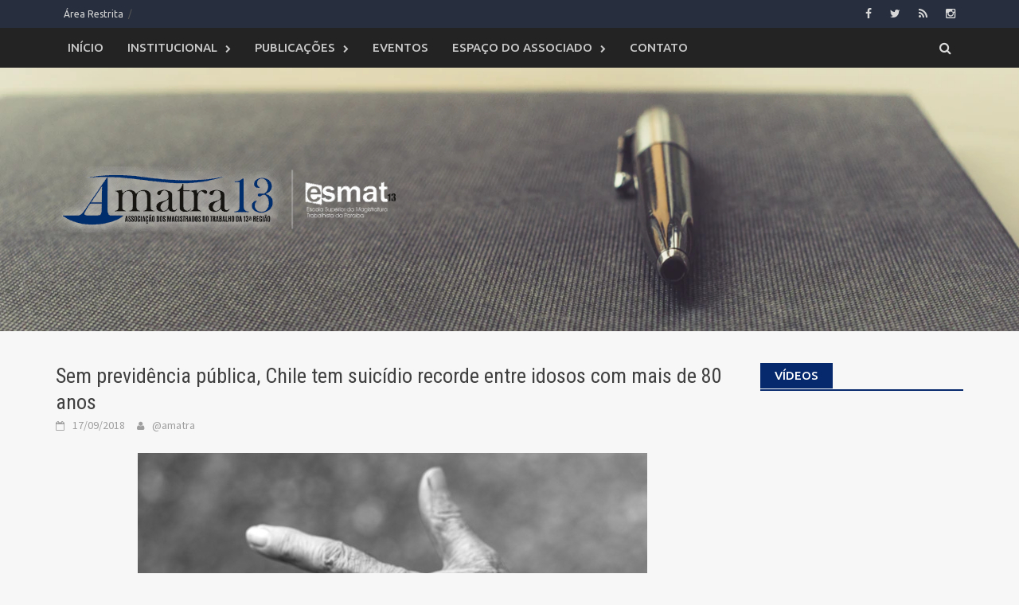

--- FILE ---
content_type: text/html; charset=UTF-8
request_url: https://www.amatra13.org.br/noticias/sem-previdencia-publica-chile-tem-suicidio-recorde-entre-idosos-com-mais-de-80-anos/
body_size: 15561
content:
<!DOCTYPE html>
<html lang="pt-BR">
<head>
<meta charset="UTF-8">
<meta name="viewport" content="width=device-width, initial-scale=1">
<link rel="profile" href="https://gmpg.org/xfn/11">
<link rel="pingback" href="https://www.amatra13.org.br/site/xmlrpc.php">
<link rel="stylesheet" href="https://www.amatra13.org.br/site/wp-content/themes/amatra/media-queries.css" type="text/css" media="all">
<!-- Global site tag (gtag.js) - Google Analytics -->
<script async src="https://www.googletagmanager.com/gtag/js?id=UA-118128032-1"></script>
<script>
window.dataLayer = window.dataLayer || [];
function gtag(){dataLayer.push(arguments);}
gtag('js', new Date());
gtag('config', 'UA-118128032-1');
</script>
<title>Sem previdência pública, Chile tem suicídio recorde entre idosos com mais de 80 anos &#8211; Amatra 13</title>
<meta name='robots' content='max-image-preview:large' />
<link rel='dns-prefetch' href='//fonts.googleapis.com' />
<link rel="alternate" type="application/rss+xml" title="Feed para Amatra 13 &raquo;" href="https://www.amatra13.org.br/feed/" />
<link rel="alternate" type="application/rss+xml" title="Feed de comentários para Amatra 13 &raquo;" href="https://www.amatra13.org.br/comments/feed/" />
<script type="text/javascript" id="wpp-js" src="https://www.amatra13.org.br/site/wp-content/plugins/wordpress-popular-posts/assets/js/wpp.min.js?ver=7.3.6" data-sampling="0" data-sampling-rate="100" data-api-url="https://www.amatra13.org.br/wp-json/wordpress-popular-posts" data-post-id="1009" data-token="b1db840c70" data-lang="0" data-debug="0"></script>
<link rel="alternate" type="application/rss+xml" title="Feed de comentários para Amatra 13 &raquo; Sem previdência pública, Chile tem suicídio recorde entre idosos com mais de 80 anos" href="https://www.amatra13.org.br/noticias/sem-previdencia-publica-chile-tem-suicidio-recorde-entre-idosos-com-mais-de-80-anos/feed/" />
<link rel="alternate" title="oEmbed (JSON)" type="application/json+oembed" href="https://www.amatra13.org.br/wp-json/oembed/1.0/embed?url=https%3A%2F%2Fwww.amatra13.org.br%2Fnoticias%2Fsem-previdencia-publica-chile-tem-suicidio-recorde-entre-idosos-com-mais-de-80-anos%2F" />
<link rel="alternate" title="oEmbed (XML)" type="text/xml+oembed" href="https://www.amatra13.org.br/wp-json/oembed/1.0/embed?url=https%3A%2F%2Fwww.amatra13.org.br%2Fnoticias%2Fsem-previdencia-publica-chile-tem-suicidio-recorde-entre-idosos-com-mais-de-80-anos%2F&#038;format=xml" />
<style type="text/css">
.wp-pagenavi{margin-left:auto !important; margin-right:auto; !important}
</style>
<style id='wp-img-auto-sizes-contain-inline-css' type='text/css'>
img:is([sizes=auto i],[sizes^="auto," i]){contain-intrinsic-size:3000px 1500px}
/*# sourceURL=wp-img-auto-sizes-contain-inline-css */
</style>
<!-- <link rel='stylesheet' id='dashicons-css' href='https://www.amatra13.org.br/site/wp-includes/css/dashicons.min.css?ver=6.9' type='text/css' media='all' /> -->
<!-- <link rel='stylesheet' id='post-views-counter-frontend-css' href='https://www.amatra13.org.br/site/wp-content/plugins/post-views-counter/css/frontend.css?ver=1.7.3' type='text/css' media='all' /> -->
<link rel="stylesheet" type="text/css" href="//www.amatra13.org.br/site/wp-content/cache/wpfc-minified/89qvgko2/dxxu2.css" media="all"/>
<style id='wp-block-library-inline-css' type='text/css'>
:root{--wp-block-synced-color:#7a00df;--wp-block-synced-color--rgb:122,0,223;--wp-bound-block-color:var(--wp-block-synced-color);--wp-editor-canvas-background:#ddd;--wp-admin-theme-color:#007cba;--wp-admin-theme-color--rgb:0,124,186;--wp-admin-theme-color-darker-10:#006ba1;--wp-admin-theme-color-darker-10--rgb:0,107,160.5;--wp-admin-theme-color-darker-20:#005a87;--wp-admin-theme-color-darker-20--rgb:0,90,135;--wp-admin-border-width-focus:2px}@media (min-resolution:192dpi){:root{--wp-admin-border-width-focus:1.5px}}.wp-element-button{cursor:pointer}:root .has-very-light-gray-background-color{background-color:#eee}:root .has-very-dark-gray-background-color{background-color:#313131}:root .has-very-light-gray-color{color:#eee}:root .has-very-dark-gray-color{color:#313131}:root .has-vivid-green-cyan-to-vivid-cyan-blue-gradient-background{background:linear-gradient(135deg,#00d084,#0693e3)}:root .has-purple-crush-gradient-background{background:linear-gradient(135deg,#34e2e4,#4721fb 50%,#ab1dfe)}:root .has-hazy-dawn-gradient-background{background:linear-gradient(135deg,#faaca8,#dad0ec)}:root .has-subdued-olive-gradient-background{background:linear-gradient(135deg,#fafae1,#67a671)}:root .has-atomic-cream-gradient-background{background:linear-gradient(135deg,#fdd79a,#004a59)}:root .has-nightshade-gradient-background{background:linear-gradient(135deg,#330968,#31cdcf)}:root .has-midnight-gradient-background{background:linear-gradient(135deg,#020381,#2874fc)}:root{--wp--preset--font-size--normal:16px;--wp--preset--font-size--huge:42px}.has-regular-font-size{font-size:1em}.has-larger-font-size{font-size:2.625em}.has-normal-font-size{font-size:var(--wp--preset--font-size--normal)}.has-huge-font-size{font-size:var(--wp--preset--font-size--huge)}.has-text-align-center{text-align:center}.has-text-align-left{text-align:left}.has-text-align-right{text-align:right}.has-fit-text{white-space:nowrap!important}#end-resizable-editor-section{display:none}.aligncenter{clear:both}.items-justified-left{justify-content:flex-start}.items-justified-center{justify-content:center}.items-justified-right{justify-content:flex-end}.items-justified-space-between{justify-content:space-between}.screen-reader-text{border:0;clip-path:inset(50%);height:1px;margin:-1px;overflow:hidden;padding:0;position:absolute;width:1px;word-wrap:normal!important}.screen-reader-text:focus{background-color:#ddd;clip-path:none;color:#444;display:block;font-size:1em;height:auto;left:5px;line-height:normal;padding:15px 23px 14px;text-decoration:none;top:5px;width:auto;z-index:100000}html :where(.has-border-color){border-style:solid}html :where([style*=border-top-color]){border-top-style:solid}html :where([style*=border-right-color]){border-right-style:solid}html :where([style*=border-bottom-color]){border-bottom-style:solid}html :where([style*=border-left-color]){border-left-style:solid}html :where([style*=border-width]){border-style:solid}html :where([style*=border-top-width]){border-top-style:solid}html :where([style*=border-right-width]){border-right-style:solid}html :where([style*=border-bottom-width]){border-bottom-style:solid}html :where([style*=border-left-width]){border-left-style:solid}html :where(img[class*=wp-image-]){height:auto;max-width:100%}:where(figure){margin:0 0 1em}html :where(.is-position-sticky){--wp-admin--admin-bar--position-offset:var(--wp-admin--admin-bar--height,0px)}@media screen and (max-width:600px){html :where(.is-position-sticky){--wp-admin--admin-bar--position-offset:0px}}
/*# sourceURL=wp-block-library-inline-css */
</style><style id='global-styles-inline-css' type='text/css'>
:root{--wp--preset--aspect-ratio--square: 1;--wp--preset--aspect-ratio--4-3: 4/3;--wp--preset--aspect-ratio--3-4: 3/4;--wp--preset--aspect-ratio--3-2: 3/2;--wp--preset--aspect-ratio--2-3: 2/3;--wp--preset--aspect-ratio--16-9: 16/9;--wp--preset--aspect-ratio--9-16: 9/16;--wp--preset--color--black: #000000;--wp--preset--color--cyan-bluish-gray: #abb8c3;--wp--preset--color--white: #ffffff;--wp--preset--color--pale-pink: #f78da7;--wp--preset--color--vivid-red: #cf2e2e;--wp--preset--color--luminous-vivid-orange: #ff6900;--wp--preset--color--luminous-vivid-amber: #fcb900;--wp--preset--color--light-green-cyan: #7bdcb5;--wp--preset--color--vivid-green-cyan: #00d084;--wp--preset--color--pale-cyan-blue: #8ed1fc;--wp--preset--color--vivid-cyan-blue: #0693e3;--wp--preset--color--vivid-purple: #9b51e0;--wp--preset--gradient--vivid-cyan-blue-to-vivid-purple: linear-gradient(135deg,rgb(6,147,227) 0%,rgb(155,81,224) 100%);--wp--preset--gradient--light-green-cyan-to-vivid-green-cyan: linear-gradient(135deg,rgb(122,220,180) 0%,rgb(0,208,130) 100%);--wp--preset--gradient--luminous-vivid-amber-to-luminous-vivid-orange: linear-gradient(135deg,rgb(252,185,0) 0%,rgb(255,105,0) 100%);--wp--preset--gradient--luminous-vivid-orange-to-vivid-red: linear-gradient(135deg,rgb(255,105,0) 0%,rgb(207,46,46) 100%);--wp--preset--gradient--very-light-gray-to-cyan-bluish-gray: linear-gradient(135deg,rgb(238,238,238) 0%,rgb(169,184,195) 100%);--wp--preset--gradient--cool-to-warm-spectrum: linear-gradient(135deg,rgb(74,234,220) 0%,rgb(151,120,209) 20%,rgb(207,42,186) 40%,rgb(238,44,130) 60%,rgb(251,105,98) 80%,rgb(254,248,76) 100%);--wp--preset--gradient--blush-light-purple: linear-gradient(135deg,rgb(255,206,236) 0%,rgb(152,150,240) 100%);--wp--preset--gradient--blush-bordeaux: linear-gradient(135deg,rgb(254,205,165) 0%,rgb(254,45,45) 50%,rgb(107,0,62) 100%);--wp--preset--gradient--luminous-dusk: linear-gradient(135deg,rgb(255,203,112) 0%,rgb(199,81,192) 50%,rgb(65,88,208) 100%);--wp--preset--gradient--pale-ocean: linear-gradient(135deg,rgb(255,245,203) 0%,rgb(182,227,212) 50%,rgb(51,167,181) 100%);--wp--preset--gradient--electric-grass: linear-gradient(135deg,rgb(202,248,128) 0%,rgb(113,206,126) 100%);--wp--preset--gradient--midnight: linear-gradient(135deg,rgb(2,3,129) 0%,rgb(40,116,252) 100%);--wp--preset--font-size--small: 13px;--wp--preset--font-size--medium: 20px;--wp--preset--font-size--large: 36px;--wp--preset--font-size--x-large: 42px;--wp--preset--spacing--20: 0.44rem;--wp--preset--spacing--30: 0.67rem;--wp--preset--spacing--40: 1rem;--wp--preset--spacing--50: 1.5rem;--wp--preset--spacing--60: 2.25rem;--wp--preset--spacing--70: 3.38rem;--wp--preset--spacing--80: 5.06rem;--wp--preset--shadow--natural: 6px 6px 9px rgba(0, 0, 0, 0.2);--wp--preset--shadow--deep: 12px 12px 50px rgba(0, 0, 0, 0.4);--wp--preset--shadow--sharp: 6px 6px 0px rgba(0, 0, 0, 0.2);--wp--preset--shadow--outlined: 6px 6px 0px -3px rgb(255, 255, 255), 6px 6px rgb(0, 0, 0);--wp--preset--shadow--crisp: 6px 6px 0px rgb(0, 0, 0);}:where(.is-layout-flex){gap: 0.5em;}:where(.is-layout-grid){gap: 0.5em;}body .is-layout-flex{display: flex;}.is-layout-flex{flex-wrap: wrap;align-items: center;}.is-layout-flex > :is(*, div){margin: 0;}body .is-layout-grid{display: grid;}.is-layout-grid > :is(*, div){margin: 0;}:where(.wp-block-columns.is-layout-flex){gap: 2em;}:where(.wp-block-columns.is-layout-grid){gap: 2em;}:where(.wp-block-post-template.is-layout-flex){gap: 1.25em;}:where(.wp-block-post-template.is-layout-grid){gap: 1.25em;}.has-black-color{color: var(--wp--preset--color--black) !important;}.has-cyan-bluish-gray-color{color: var(--wp--preset--color--cyan-bluish-gray) !important;}.has-white-color{color: var(--wp--preset--color--white) !important;}.has-pale-pink-color{color: var(--wp--preset--color--pale-pink) !important;}.has-vivid-red-color{color: var(--wp--preset--color--vivid-red) !important;}.has-luminous-vivid-orange-color{color: var(--wp--preset--color--luminous-vivid-orange) !important;}.has-luminous-vivid-amber-color{color: var(--wp--preset--color--luminous-vivid-amber) !important;}.has-light-green-cyan-color{color: var(--wp--preset--color--light-green-cyan) !important;}.has-vivid-green-cyan-color{color: var(--wp--preset--color--vivid-green-cyan) !important;}.has-pale-cyan-blue-color{color: var(--wp--preset--color--pale-cyan-blue) !important;}.has-vivid-cyan-blue-color{color: var(--wp--preset--color--vivid-cyan-blue) !important;}.has-vivid-purple-color{color: var(--wp--preset--color--vivid-purple) !important;}.has-black-background-color{background-color: var(--wp--preset--color--black) !important;}.has-cyan-bluish-gray-background-color{background-color: var(--wp--preset--color--cyan-bluish-gray) !important;}.has-white-background-color{background-color: var(--wp--preset--color--white) !important;}.has-pale-pink-background-color{background-color: var(--wp--preset--color--pale-pink) !important;}.has-vivid-red-background-color{background-color: var(--wp--preset--color--vivid-red) !important;}.has-luminous-vivid-orange-background-color{background-color: var(--wp--preset--color--luminous-vivid-orange) !important;}.has-luminous-vivid-amber-background-color{background-color: var(--wp--preset--color--luminous-vivid-amber) !important;}.has-light-green-cyan-background-color{background-color: var(--wp--preset--color--light-green-cyan) !important;}.has-vivid-green-cyan-background-color{background-color: var(--wp--preset--color--vivid-green-cyan) !important;}.has-pale-cyan-blue-background-color{background-color: var(--wp--preset--color--pale-cyan-blue) !important;}.has-vivid-cyan-blue-background-color{background-color: var(--wp--preset--color--vivid-cyan-blue) !important;}.has-vivid-purple-background-color{background-color: var(--wp--preset--color--vivid-purple) !important;}.has-black-border-color{border-color: var(--wp--preset--color--black) !important;}.has-cyan-bluish-gray-border-color{border-color: var(--wp--preset--color--cyan-bluish-gray) !important;}.has-white-border-color{border-color: var(--wp--preset--color--white) !important;}.has-pale-pink-border-color{border-color: var(--wp--preset--color--pale-pink) !important;}.has-vivid-red-border-color{border-color: var(--wp--preset--color--vivid-red) !important;}.has-luminous-vivid-orange-border-color{border-color: var(--wp--preset--color--luminous-vivid-orange) !important;}.has-luminous-vivid-amber-border-color{border-color: var(--wp--preset--color--luminous-vivid-amber) !important;}.has-light-green-cyan-border-color{border-color: var(--wp--preset--color--light-green-cyan) !important;}.has-vivid-green-cyan-border-color{border-color: var(--wp--preset--color--vivid-green-cyan) !important;}.has-pale-cyan-blue-border-color{border-color: var(--wp--preset--color--pale-cyan-blue) !important;}.has-vivid-cyan-blue-border-color{border-color: var(--wp--preset--color--vivid-cyan-blue) !important;}.has-vivid-purple-border-color{border-color: var(--wp--preset--color--vivid-purple) !important;}.has-vivid-cyan-blue-to-vivid-purple-gradient-background{background: var(--wp--preset--gradient--vivid-cyan-blue-to-vivid-purple) !important;}.has-light-green-cyan-to-vivid-green-cyan-gradient-background{background: var(--wp--preset--gradient--light-green-cyan-to-vivid-green-cyan) !important;}.has-luminous-vivid-amber-to-luminous-vivid-orange-gradient-background{background: var(--wp--preset--gradient--luminous-vivid-amber-to-luminous-vivid-orange) !important;}.has-luminous-vivid-orange-to-vivid-red-gradient-background{background: var(--wp--preset--gradient--luminous-vivid-orange-to-vivid-red) !important;}.has-very-light-gray-to-cyan-bluish-gray-gradient-background{background: var(--wp--preset--gradient--very-light-gray-to-cyan-bluish-gray) !important;}.has-cool-to-warm-spectrum-gradient-background{background: var(--wp--preset--gradient--cool-to-warm-spectrum) !important;}.has-blush-light-purple-gradient-background{background: var(--wp--preset--gradient--blush-light-purple) !important;}.has-blush-bordeaux-gradient-background{background: var(--wp--preset--gradient--blush-bordeaux) !important;}.has-luminous-dusk-gradient-background{background: var(--wp--preset--gradient--luminous-dusk) !important;}.has-pale-ocean-gradient-background{background: var(--wp--preset--gradient--pale-ocean) !important;}.has-electric-grass-gradient-background{background: var(--wp--preset--gradient--electric-grass) !important;}.has-midnight-gradient-background{background: var(--wp--preset--gradient--midnight) !important;}.has-small-font-size{font-size: var(--wp--preset--font-size--small) !important;}.has-medium-font-size{font-size: var(--wp--preset--font-size--medium) !important;}.has-large-font-size{font-size: var(--wp--preset--font-size--large) !important;}.has-x-large-font-size{font-size: var(--wp--preset--font-size--x-large) !important;}
/*# sourceURL=global-styles-inline-css */
</style>
<style id='classic-theme-styles-inline-css' type='text/css'>
/*! This file is auto-generated */
.wp-block-button__link{color:#fff;background-color:#32373c;border-radius:9999px;box-shadow:none;text-decoration:none;padding:calc(.667em + 2px) calc(1.333em + 2px);font-size:1.125em}.wp-block-file__button{background:#32373c;color:#fff;text-decoration:none}
/*# sourceURL=/wp-includes/css/classic-themes.min.css */
</style>
<!-- <link rel='stylesheet' id='contact-form-7-css' href='https://www.amatra13.org.br/site/wp-content/plugins/contact-form-7/includes/css/styles.css?ver=6.1.4' type='text/css' media='all' /> -->
<!-- <link rel='stylesheet' id='swpm.common-css' href='https://www.amatra13.org.br/site/wp-content/plugins/simple-membership/css/swpm.common.css?ver=4.6.9' type='text/css' media='all' /> -->
<!-- <link rel='stylesheet' id='wordpress-popular-posts-css-css' href='https://www.amatra13.org.br/site/wp-content/plugins/wordpress-popular-posts/assets/css/wpp.css?ver=7.3.6' type='text/css' media='all' /> -->
<!-- <link rel='stylesheet' id='font-awesome-css' href='https://www.amatra13.org.br/site/wp-content/themes/amatra/css/font-awesome.min.css?ver=4.4.0' type='text/css' media='all' /> -->
<!-- <link rel='stylesheet' id='bootstrap.css-css' href='https://www.amatra13.org.br/site/wp-content/themes/amatra/css/bootstrap.min.css?ver=all' type='text/css' media='all' /> -->
<!-- <link rel='stylesheet' id='awaken-style-css' href='https://www.amatra13.org.br/site/wp-content/themes/amatra/style.css?ver=6.9' type='text/css' media='all' /> -->
<link rel="stylesheet" type="text/css" href="//www.amatra13.org.br/site/wp-content/cache/wpfc-minified/8id8unrx/8f0oz.css" media="all"/>
<link rel='stylesheet' id='awaken-fonts-css' href='//fonts.googleapis.com/css?family=Ubuntu%3A400%2C500%7CSource+Sans+Pro%3A400%2C600%2C700%2C400italic%7CRoboto+Condensed%3A400italic%2C700%2C400&#038;subset=latin%2Clatin-ext' type='text/css' media='all' />
<!-- <link rel='stylesheet' id='add-flex-css-css' href='https://www.amatra13.org.br/site/wp-content/themes/amatra/css/flexslider.css?ver=6.9' type='text/css' media='screen' /> -->
<link rel="stylesheet" type="text/css" href="//www.amatra13.org.br/site/wp-content/cache/wpfc-minified/fwyclty/683zx.css" media="screen"/>
<!-- <link rel='stylesheet' id='carousel-slider-frontend-css' href='https://www.amatra13.org.br/site/wp-content/plugins/carousel-slider/assets/css/frontend.css?ver=2.2.16' type='text/css' media='all' /> -->
<!-- <link rel='stylesheet' id='wp-pagenavi-style-css' href='https://www.amatra13.org.br/site/wp-content/plugins/wp-pagenavi-style/css/css3_blue_glossy.css?ver=1.0' type='text/css' media='all' /> -->
<link rel="stylesheet" type="text/css" href="//www.amatra13.org.br/site/wp-content/cache/wpfc-minified/f5yi1qbm/683zx.css" media="all"/>
<script src='//www.amatra13.org.br/site/wp-content/cache/wpfc-minified/did8urbr/80et5.js' type="text/javascript"></script>
<!-- <script type="text/javascript" src="https://www.amatra13.org.br/site/wp-includes/js/jquery/jquery.min.js?ver=3.7.1" id="jquery-core-js"></script> -->
<!-- <script type="text/javascript" src="https://www.amatra13.org.br/site/wp-includes/js/jquery/jquery-migrate.min.js?ver=3.4.1" id="jquery-migrate-js"></script> -->
<!-- <script type="text/javascript" src="https://www.amatra13.org.br/site/wp-content/themes/amatra/js/scripts.js?ver=6.9" id="awaken-scripts-js"></script> -->
<link rel="https://api.w.org/" href="https://www.amatra13.org.br/wp-json/" /><link rel="alternate" title="JSON" type="application/json" href="https://www.amatra13.org.br/wp-json/wp/v2/posts/1009" /><link rel="EditURI" type="application/rsd+xml" title="RSD" href="https://www.amatra13.org.br/site/xmlrpc.php?rsd" />
<meta name="generator" content="WordPress 6.9" />
<link rel="canonical" href="https://www.amatra13.org.br/noticias/sem-previdencia-publica-chile-tem-suicidio-recorde-entre-idosos-com-mais-de-80-anos/" />
<link rel='shortlink' href='https://www.amatra13.org.br/?p=1009' />
<style type="text/css">
.wp-pagenavi
{
font-size:12px !important;
}
</style>
<style id="wpp-loading-animation-styles">@-webkit-keyframes bgslide{from{background-position-x:0}to{background-position-x:-200%}}@keyframes bgslide{from{background-position-x:0}to{background-position-x:-200%}}.wpp-widget-block-placeholder,.wpp-shortcode-placeholder{margin:0 auto;width:60px;height:3px;background:#dd3737;background:linear-gradient(90deg,#dd3737 0%,#571313 10%,#dd3737 100%);background-size:200% auto;border-radius:3px;-webkit-animation:bgslide 1s infinite linear;animation:bgslide 1s infinite linear}</style>
<style>.main-navigation {
}
.site-logo {
/*padding: 16px 0;*/
}
.site-branding{
min-height: 299px;
background: url(https://images.unsplash.com/photo-1414919823178-e9d9d0afd0ac?ixlib=rb-4.0.3&ixid=MnwxMjA3fDB8MHxwaG90by1wYWdlfHx8fGVufDB8fHx8&auto=format&fit=crop&w=1282&q=80) no-repeat 0 -71px;
background-size: 100%;
}
.top-nav{
background: #272f3e;
}</style><link rel="shortcut icon" href="https://www.amatra13.org.br/site/wp-content/uploads/2018/03/icon.png" type="image/x-icon" /><link rel="icon" href="https://www.amatra13.org.br/site/wp-content/uploads/2018/03/favicon-150x145.png" sizes="32x32" />
<link rel="icon" href="https://www.amatra13.org.br/site/wp-content/uploads/2018/03/favicon.png" sizes="192x192" />
<link rel="apple-touch-icon" href="https://www.amatra13.org.br/site/wp-content/uploads/2018/03/favicon.png" />
<meta name="msapplication-TileImage" content="https://www.amatra13.org.br/site/wp-content/uploads/2018/03/favicon.png" />
<!-- <link rel='stylesheet' id='birthdays-css-css' href='https://www.amatra13.org.br/site/wp-content/plugins/birthdays-widget/css/birthdays-widget.css?ver=1.7.18' type='text/css' media='all' /> -->
<!-- <link rel='stylesheet' id='birthdays-bootstrap-css-css' href='https://www.amatra13.org.br/site/wp-content/plugins/birthdays-widget/css/bootstrap.min.css?ver=1.7.18' type='text/css' media='all' /> -->
<!-- <link rel='stylesheet' id='birthdays-calendar-css-css' href='https://www.amatra13.org.br/site/wp-content/plugins/birthdays-widget/css/bic_calendar.css?ver=1.7.18' type='text/css' media='all' /> -->
<link rel="stylesheet" type="text/css" href="//www.amatra13.org.br/site/wp-content/cache/wpfc-minified/f5da8zwk/683zx.css" media="all"/>
</head>
<body class="wp-singular post-template-default single single-post postid-1009 single-format-standard wp-theme-amatra group-blog">
<style>
.popupPadrao {
position: fixed;
height: 100%;
width: 100%;
z-index: 300;
display: none;
}
.popupPadrao .popupFundo {
background-image: url('./images/bannerPopupFundo.png');
background-repeat: repeat;
height: 100%;
width: 100%;
position: absolute;
top: 0px;
left: 0px;
z-index: 0;
display: block;
}
.popupPadrao .popupArte {
position: absolute;
z-index: 1;
left: 50%;
top: 50%;
margin-left: -221px;
margin-top: -217px;
}
.popupPadrao .pupRelacao {
position: relative;
width: 450px;
}
.popupPadrao .pupRelacao img {
width: 100%;
height: auto;
}
.popupPadrao .pupClose {
position: absolute;
top: -30px;
right: -30px;
width: 73px;
height: 71px;
overflow: hidden;
text-indent: -1000px;
background-image: url(images/bannerPopupClose.png);
}
.pupTexto {
text-align: center;
display: block;
padding: 85px 80px 85px 80px; 
width: 290px;
height: 290px;
background-image: url(images/bannerPopup.png);
color: #FFF;
font-size: 22px;
-moz-text-shadow: 1px 1px 8px #000000;
-webkit-text-shadow: 1px 1px 8px #000000;
text-shadow: 1px 1px 8px #000000;
text-transform: uppercase;
font-weight: bold;
}
span.observacoes {
font-size: 16px;
text-transform: none;
font-weight: normal;
display: block;
clear: both;
margin-top: 10px;
}
@media only screen and (max-width: 640px) {
.popupPadrao .pupRelacao{
position: relative;
width: 80%;
left: 0;
right: 0;
top: 0;
bottom: 0;
margin-left: auto;
margin-right: auto;
margin-top: 10vh;
margin-bottom: auto;
}
.popupPadrao .popupArte {
margin-top: auto !important;
margin-bottom: auto !important;
left: 0 !important;
margin-left: auto !important;
margin-right: auto !important;
right: 0 !important;
top: 0 !important;
bottom: 0 !important;
}
.popupPadrao .pupClose {
top: -30px;
}
}
</style>
<script type="text/javascript">
$(function(){
var img = new Image();
$(img).load(function () {
var popupPadrao = $('<div class="popupPadrao"></div>');
$(popupPadrao).append('<div class="popupFundo"></div>');
$(popupPadrao).find('.popupFundo').append('<div class="popupArte"></div>');
$(popupPadrao).find('.popupArte').append('<div class="pupRelacao"></div>');
$(popupPadrao).find('.pupRelacao').append('<a href="#" class="pupClose">Fechar</a>');
$(popupPadrao).find('.pupRelacao').append(img);
$('body').prepend(popupPadrao);
var iw = parseInt(img.width);
var ih = parseInt(img.height);
$('.popupPadrao .popupArte').css({'margin-left':-parseInt(iw/2)+'px','margin-top':-parseInt(ih/2)+'px'},'fast');
$('.popupPadrao .linkPopup').bind('click',function(){
$('.popupPadrao').fadeOut('fast',function(){ $(this).remove()});
document.location =  $(this).attr('href');
return false;
});
$('.popupPadrao .pupClose, .popupPadrao .popupFundo').bind('click',function(){
$('.popupPadrao').fadeOut('fast',function(){ $(this).remove()});
return false;
});
$('.popupPadrao').fadeIn('slow');
var iw = parseInt($('.popupPadrao .popupArte img').css('width').replace('px',''));
var ih = parseInt($('.popupPadrao .popupArte img').css('height').replace('px',''));
$('.popupPadrao .popupArte').css({'margin-left':-parseInt(iw/2)+'px','margin-top':-parseInt(ih/2)+'px'},'fast');
}).error(function () {
var popupPadrao = $('<div class="popupPadrao"></div>');
$(popupPadrao).append('<div class="popupFundo"></div>');
$(popupPadrao).find('.popupFundo').append('<div class="popupArte"></div>');
$(popupPadrao).find('.popupArte').append('<div class="pupRelacao"></div>');
$(popupPadrao).find('.pupRelacao').append('<a href="#" class="pupClose">Fechar</a>');
$(popupPadrao).find('.pupRelacao').append('<div class="pupTexto"></div>');
$('body').prepend(popupPadrao);
var iw = parseInt('450');
var ih = parseInt('450');
$('.popupPadrao .popupArte').css({'margin-left':-parseInt(iw/2)+'px','margin-top':-parseInt(ih/2)+'px'},'fast');
$('.popupPadrao .pupClose, .popupPadrao .popupFundo').bind('click',function(){
$('.popupPadrao').fadeOut('fast',function(){ $(this).remove()});
return false;
});
$('.popupPadrao').fadeIn('slow');
var iw = parseInt($('.popupPadrao .popupArte img').css('width').replace('px',''));
var ih = parseInt($('.popupPadrao .popupArte img').css('height').replace('px',''));
$('.popupPadrao .popupArte').css({'margin-left':-parseInt(iw/2)+'px','margin-top':-parseInt(ih/2)+'px'},'fast');
}).attr('src', 'fotos/popup/banner.jpeg');
});
</script>
<div id="page" class="hfeed site">
<a class="skip-link screen-reader-text" href="#content">Skip to content</a>
<header id="masthead" class="site-header" role="banner">
<div class="top-nav">
<div class="container">
<div class="row">
<div class="col-xs-12 col-sm-6 col-md-8 ">
<nav id="top-navigation" class="top-navigation" role="navigation">
<div class="menu-top-container"><ul id="menu-top" class="menu"><li id="menu-item-70" class="menu-item menu-item-type-post_type menu-item-object-page menu-item-70"><a href="https://www.amatra13.org.br/area-restrita/">Área Restrita</a></li>
</ul></div>							</nav><!-- #site-navigation -->	
<a href="#" class="navbutton" id="top-nav-button">Top Menu</a>
<div class="responsive-topnav"></div>
</div><!-- col-xs-12 col-sm-6 col-md-8 -->
<div class="col-xs-12 col-sm-6 col-md-4">
<div class="asocial-area">
<span class="asocial-icon facebook"><a href="https://pt-br.facebook.com/amatra13/" target="_blank"><i class="fa fa-facebook"></i></a></span>
<span class="asocial-icon twitter"><a href="https://twitter.com/amatra13" target="_blank"><i class="fa fa-twitter"></i></a></span>
<span class="asocial-icon rss"><a href="https://www.amatra13.org.br/rss/noticias.rss" target="_blank"><i class="fa fa-rss"></i></a></span>
<span class="asocial-icon instagram"><a href="https://www.instagram.com/amatra13/" target="_blank"><i class="fa fa-instagram"></i></a></span>
</div>
</div><!-- col-xs-12 col-sm-6 col-md-4 -->
</div><!-- row -->
</div><!-- .container -->
</div>
<div class="container">
<div class="awaken-navigation-container">
<nav id="site-navigation" class="main-navigation cl-effect-10" role="navigation">
<div class="menu-principal-container"><ul id="menu-principal" class="menu"><li id="menu-item-79" class="menu-item menu-item-type-custom menu-item-object-custom menu-item-home menu-item-79"><a href="https://www.amatra13.org.br">Início</a></li>
<li id="menu-item-49" class="menu-item menu-item-type-post_type menu-item-object-page menu-item-has-children menu-item-49"><a href="https://www.amatra13.org.br/institucional/">Institucional</a>
<ul class="sub-menu">
<li id="menu-item-4136" class="menu-item menu-item-type-post_type menu-item-object-page menu-item-4136"><a href="https://www.amatra13.org.br/institucional/diretoria/">Diretoria</a></li>
<li id="menu-item-55" class="menu-item menu-item-type-post_type menu-item-object-page menu-item-55"><a href="https://www.amatra13.org.br/institucional/historia/">História</a></li>
<li id="menu-item-4112" class="menu-item menu-item-type-custom menu-item-object-custom menu-item-has-children menu-item-4112"><a href="#">Memórias</a>
<ul class="sub-menu">
<li id="menu-item-4189" class="menu-item menu-item-type-post_type menu-item-object-page menu-item-4189"><a href="https://www.amatra13.org.br/institucional/ex-presidentes/">Ex-presidentes</a></li>
<li id="menu-item-4671" class="menu-item menu-item-type-post_type menu-item-object-page menu-item-4671"><a href="https://www.amatra13.org.br/institucional/diretoria-2022-2024/">Diretoria – BIÊNIO 2022/2024</a></li>
<li id="menu-item-4672" class="menu-item menu-item-type-post_type menu-item-object-page menu-item-4672"><a href="https://www.amatra13.org.br/institucional/diretoria-2020-2022/">Diretoria Gestão 2020/2022</a></li>
<li id="menu-item-56" class="menu-item menu-item-type-post_type menu-item-object-page menu-item-56"><a href="https://www.amatra13.org.br/institucional/jornais/">Jornal da Amatra</a></li>
<li id="menu-item-63" class="menu-item menu-item-type-post_type menu-item-object-page menu-item-63"><a href="https://www.amatra13.org.br/publicacoes/revista-da-esmat13/">Revista da Esmat13</a></li>
</ul>
</li>
<li id="menu-item-53" class="menu-item menu-item-type-post_type menu-item-object-page menu-item-53"><a href="https://www.amatra13.org.br/institucional/estatuto/">Estatuto</a></li>
<li id="menu-item-51" class="menu-item menu-item-type-post_type menu-item-object-page menu-item-51"><a href="https://www.amatra13.org.br/institucional/convenios/">Convênios</a></li>
<li id="menu-item-50" class="menu-item menu-item-type-post_type menu-item-object-page menu-item-50"><a href="https://www.amatra13.org.br/institucional/associados/">Associados</a></li>
</ul>
</li>
<li id="menu-item-57" class="menu-item menu-item-type-post_type menu-item-object-page menu-item-has-children menu-item-57"><a href="https://www.amatra13.org.br/#">Publicações</a>
<ul class="sub-menu">
<li id="menu-item-62" class="menu-item menu-item-type-post_type menu-item-object-page menu-item-62"><a href="https://www.amatra13.org.br/publicacoes/noticias/">Notícias</a></li>
<li id="menu-item-58" class="menu-item menu-item-type-post_type menu-item-object-page menu-item-58"><a href="https://www.amatra13.org.br/publicacoes/artigos/">Artigos</a></li>
<li id="menu-item-61" class="menu-item menu-item-type-post_type menu-item-object-page menu-item-61"><a href="https://www.amatra13.org.br/publicacoes/na-midia/">Na Mídia</a></li>
<li id="menu-item-59" class="menu-item menu-item-type-post_type menu-item-object-page menu-item-59"><a href="https://www.amatra13.org.br/publicacoes/atos-normativos/">Atos Normativos</a></li>
<li id="menu-item-4363" class="menu-item menu-item-type-post_type menu-item-object-page menu-item-4363"><a href="https://www.amatra13.org.br/publicacoes/editais/">Editais</a></li>
</ul>
</li>
<li id="menu-item-60" class="menu-item menu-item-type-post_type menu-item-object-page menu-item-60"><a href="https://www.amatra13.org.br/publicacoes/eventos/">Eventos</a></li>
<li id="menu-item-64" class="menu-item menu-item-type-post_type menu-item-object-page menu-item-has-children menu-item-64"><a href="https://www.amatra13.org.br/espaco-do-associado/">Espaço do Associado</a>
<ul class="sub-menu">
<li id="menu-item-67" class="menu-item menu-item-type-post_type menu-item-object-page menu-item-67"><a href="https://www.amatra13.org.br/espaco-do-associado/galeria-de-fotos/">Galeria de Fotos</a></li>
<li id="menu-item-66" class="menu-item menu-item-type-post_type menu-item-object-page menu-item-66"><a href="https://www.amatra13.org.br/espaco-do-associado/enquetes/">Enquetes</a></li>
<li id="menu-item-65" class="menu-item menu-item-type-post_type menu-item-object-page menu-item-65"><a href="https://www.amatra13.org.br/espaco-do-associado/atas-de-assembleias/">Atas de Assembleias</a></li>
<li id="menu-item-68" class="menu-item menu-item-type-post_type menu-item-object-page menu-item-68"><a href="https://www.amatra13.org.br/espaco-do-associado/relatorios-financeiros/">Relatórios Financeiros</a></li>
</ul>
</li>
<li id="menu-item-69" class="menu-item menu-item-type-post_type menu-item-object-page menu-item-69"><a href="https://www.amatra13.org.br/contato/">Contato</a></li>
</ul></div>			</nav><!-- #site-navigation -->
<a href="#" class="navbutton" id="main-nav-button">Main Menu</a>
<div class="responsive-mainnav"></div>
<div class="awaken-search-button-icon"></div>
<div class="awaken-search-box-container">
<div class="awaken-search-box">
<form action="https://www.amatra13.org.br/" id="awaken-search-form" method="get">
<input type="text" value="" name="s" id="s" />
<input type="submit" value="Search" />
</form>
</div><!-- th-search-box -->
</div><!-- .th-search-box-container -->
</div><!-- .awaken-navigation-container-->
</div><!-- .container -->	
<!-- .top-menu aqui -->
<div class="site-branding">
<div class="container">
<div class="site-brand-container">
<div class="site-logo">
<a href="https://www.amatra13.org.br/" rel="home"><img src="https://www.amatra13.org.br/site/wp-content/uploads/2023/02/logo-amatra-esmat.png" alt="Amatra 13"></a>
</div>
</div><!-- .site-brand-container -->
</div>
</div>
<!-- menu principal aqui-->
</header><!-- #masthead -->
<div id="content" class="site-content">
<div class="container">
<div class="row">
<div class="col-xs-12 col-sm-12 col-md-9 ">
<div id="primary" class="content-area">
<main id="main" class="site-main" role="main">
<article id="post-1009" class="post-1009 post type-post status-publish format-standard has-post-thumbnail hentry category-noticias">
<header class="single-entry-header">
<h2 class="single-entry-title entry-title">Sem previdência pública, Chile tem suicídio recorde entre idosos com mais de 80 anos</h2>
<div class="single-entry-meta">
<span class="posted-on"><a href="https://www.amatra13.org.br/noticias/sem-previdencia-publica-chile-tem-suicidio-recorde-entre-idosos-com-mais-de-80-anos/" rel="bookmark"><time class="entry-date published updated" datetime="2018-09-17T09:44:49-03:00">17/09/2018</time></a></span><span class="byline"><span class="author vcard"><a class="url fn n" href="https://www.amatra13.org.br/author/amatra/">@amatra</a></span></span>					</div><!-- .entry-meta -->
</header><!-- .entry-header -->
<center>
<div class="article-featured-image">
<img width="640" height="426" src="https://www.amatra13.org.br/site/wp-content/uploads/2018/09/hand-351277_640.jpg" class="attachment-featured-slider size-featured-slider wp-post-image" alt="" decoding="async" fetchpriority="high" srcset="https://www.amatra13.org.br/site/wp-content/uploads/2018/09/hand-351277_640.jpg 640w, https://www.amatra13.org.br/site/wp-content/uploads/2018/09/hand-351277_640-300x200.jpg 300w" sizes="(max-width: 640px) 100vw, 640px" />			</div>
</center>
<div class="entry-content">
<p>Apontada como modelo pelo Fundo Monetário Internacional (FMI), a privatização da Previdência Social chilena, promovida pelo general Augusto Pinochet na década de 1980, continua vigente e cobrando um preço cada vez mais elevado. O colapso do sistema tem ganhado maior visibilidade nos últimos dias à medida que o arrocho no valor das pensões e aposentadorias se reflete no aumento do número de suicídios.</p>
<p>De acordo com o Estudo Estatísticas Vitais, do Ministério de Saúde e do Instituto Nacional de Estatísticas (INE), entre 2010 e 2015, 936 adultos maiores de 70 anos tiraram sua própria vida no período. O levantamento aponta que os maiores de 80 anos apresentam as maiores taxas de suicídio – 17,7 por cada 100 mil habitantes – seguido pelos segmentos de 70 a 79 anos, com uma taxa de 15,4, contra uma taxa média nacional de 10,2. Conforme o Centro de Estudos de Velhice e Envelhecimento, são índices mórbidos, que crescem ano e ano, e refletem a “mais alta taxa de suicídios da América Latina”.</p>
<p>Uma das autoras da pesquisa ministerial, Ana Paula Vieira, acadêmica de Gerontologia da Universidade Católica e presidenta da Fundação Míranos, avalia que muitos dos casos visam simplesmente acabar com o sofrimento causado, “por não encontrar os recursos para lidar com o que está passando em sua vida”.</p>
<p>O fato é que à medida que a idade avança e os recursos para o acompanhamento e o tratamento médico vão sendo reduzidos pela própria irracionalidade do projeto neoliberal de capitalização da Seguridade, os idosos passam a se sentir cada vez mais como um fardo para os seus familiares e entes queridos.</p>
<p><strong>JORGE E ELSA</strong></p>
<p>Entre tantos casos, ganhou notoriedade recentemente o do casal Jorge Olivares Castro (84) e Elsa Ayala Castro (89) que, após 55 anos, decidiu “partir juntos” para “não seguir molestando mais”. A evolução do câncer de Elsa, conjugada a uma primeira etapa de demência senil, faria com que tivesse de ser internada numa casa de repouso. O marido calculou que poderiam pagar, mas somente se somassem ambas as aposentadorias e vendessem a casa. Sem qualquer perspectiva, Jorge e Elsa decidiram abreviar suas vidas com dois disparos.</p>
<p>Infelizmente, diz a psicogeriatra Daniela González, “enfermidades que geram uma impossibilidade de serem enfrentadas economicamente acabam colocando o tema do suicídio como uma saída honrosa”.</p>
<p>Como ficou comprovado, o desmantelamento do Estado serviu tão somente para beneficiar as corporações privadas que assaltaram o sistema público de pensões e aposentadorias chileno sob o pretexto que era deficitário, (até nisso os ladrões e a grande mídia tupiniquins demonstram a mais completa falta de criatividade), por outro de capitalização administrado pelo “mercado”. A “justificativa” era de que assim seria resolvido o problema fiscal e se abririam as portas ao crescimento econômico. Assim, foram montadas as Administradoras de Fundos de Pensão (AFP), instituições financeiras privadas encarregadas de administrar os fundos e poupanças de pensões. O rendimento destes fundos, com base nas flutuações do “mercado”, determina a quantidade de dinheiro que cada pessoa acumulará quando chegar o momento da aposentadoria.</p>
<p>Desta forma, com a capitalização para fins de aposentadoria integralmente bancada pelo trabalhador, milhões de pessoas foram obrigadas a entregar 10% de seus salários a arapucas especulativas, sem haver nenhuma contribuição dos empregadores, nem do Estado. “Houve crises financeiras nas que perdemos todas as economias depositadas ao longo da vida, porque ficamos sujeitos aos vaivéns do mercado”, explicou Carolina Espinoza, dirigente da Confederação de Funcionários de Saúde Municipal (Confusam) e porta-voz da Coordenação “No Más AFP”..</p>
<p><strong> MULTINACIONAIS</strong></p>
<p>Atualmente, das seis AFPs que atuam no Chile, cinco são controladas por empresas financeiras multinacionais: Principal Financial Group (EUA); Prudential Financial (EUA); MetLife (EUA); BTG Pactual (Brasil) e Grupo Sura (Colômbia), que administram fundos de 10 milhões de filiados. No total, são mais de US$ 170  bilhões aplicados no mercado de capitais especulativos, nas bolsas de Londres e Frankfurt, para serem repassados sob a forma de empréstimos usurários aos próprios trabalhadores.</p>
<p>O resultado prático deste mecanismo, assinala a Fundação Sol, entidade que estuda as condições de trabalho no país, é que a pensão média recebida por 90% dos aposentados chilenos é de pouco mais de 60% do salário mínimo, cada vez mais insuficiente para os gastos de um idoso.</p>
<p>“Como sociedade não podemos permitir que pessoas que construíram com tanto esforço este país estejam passando seus últimos anos na tristeza”, declarou o doutor José Aravena, diretor da Sociedade de Geriatria e Gerontologia do Chile, para quem os suicídios deveriam fazer “soar o alerta para a reflexão sobre como se está envelhecendo no país”. “Para ninguém é justo viver os últimos anos de sua vida sentindo-se triste ou com vontade de não seguir vivendo”, acrescentou, apontando a “dependência e a depressão” entre os principais fatores do suicídio em idosos.</p>
<p>LEONARDO SEVERO</p>
<div class="post-views content-post post-1009 entry-meta load-static">
<span class="post-views-icon dashicons dashicons-chart-bar"></span> <span class="post-views-label">Post Views:</span> <span class="post-views-count">1.412</span>
</div>		
</div><!-- .entry-content -->
<!--<footer class="single-entry-footer">
<div class="categorized-under">Posted Under</div><div class="awaken-category-list"><a href="https://www.amatra13.org.br/category/noticias/" rel="category tag">Notícias</a></div><div class="clearfix"></div>
</footer><!-- .entry-footer -->
</article><!-- #post-## -->
<nav class="navigation post-navigation" role="navigation">
<h1 class="screen-reader-text">Post navigation</h1>
<div class="nav-links">
<div class="nav-previous"><a href="https://www.amatra13.org.br/noticias/mulheres-ganham-menos-que-os-homens-em-todos-os-cargos-e-areas-diz-pesquisa/" rel="prev">Mulheres ganham menos que os homens em todos os cargos e áreas, diz pesquisa</a></div><div class="nav-next"><a href="https://www.amatra13.org.br/noticias/seminario-violencias-no-trabalho-sera-realizado-nos-dias-8-e-9-de-novembro/" rel="next">Seminário Violências no Trabalho será realizado nos dias 8 e 9 de novembro</a></div>		</div><!-- .nav-links -->
</nav><!-- .navigation -->
</main><!-- #main -->
</div><!-- #primary -->
</div><!-- .bootstrap cols -->
<div class="col-xs-12 col-sm-6 col-md-3">
<div id="secondary" class="main-widget-area" role="complementary">
<aside id="awaken_video_widget-3" class="widget widget_awaken_video_widget"><div class="widget-title-container"><h3 class="widget-title">Vídeos</h3></div><div class="awaken-video-widget video-container">		<iframe width="100%" height="100%" src="https://www.youtube.com/embed/Mc0uXSaEKww" frameborder="0" allowfullscreen></iframe>
</div></aside><aside id="birthdays_widget-3" class="widget widget_birthdays_widget"><div class="widget-title-container"><h3 class="widget-title">Aniversariantes</h3></div><div class="birthdays-widget  "><script>
jQuery( document ).ready( function() {
var monthNames = [ "janeiro", "fevereiro", "março", "abril", "maio", "junho", "julho", "agosto", "setembro", "outubro", "novembro", "dezembro" ];
var dayNames = [ "seg", "ter", "qua", "qui", "sex", "sáb", "dom" ];
var events = [ { date: "10/1/2026",title: 'Aniversariante', color: "#05296c", content: '<img src="http://ponto-r.com.br/clientes/amatra/wp-content/plugins/birthdays-widget/images/default_user.png" width="150" /><div class="birthday_center birthday_name">FLÁVIA ROBERTA FARIAS DA COSTA ASSUNÇÃO</div>' }, { date: "13/1/2026",title: 'Aniversariante', color: "#05296c", content: '<img src="http://ponto-r.com.br/clientes/amatra/wp-content/plugins/birthdays-widget/images/default_user.png" width="150" /><div class="birthday_center birthday_name">ANTÔNIO PEIXOTO DE ARAÚJO</div>' }, { date: "16/1/2026",title: 'Aniversariante', color: "#05296c", content: '<img src="http://ponto-r.com.br/clientes/amatra/wp-content/plugins/birthdays-widget/images/default_user.png" width="150" /><div class="birthday_center birthday_name">LUIZ ANTÔNIO MAGALHÃES</div>' }, { date: "17/1/2026",title: 'Aniversariante', color: "#05296c", content: '<img src="http://ponto-r.com.br/clientes/amatra/wp-content/plugins/birthdays-widget/images/default_user.png" width="150" /><div class="birthday_center birthday_name">SÉRGIO CABRAL DOS REIS</div>' }, { date: "19/1/2026",title: 'Aniversariante', color: "#05296c", content: '<img src="http://ponto-r.com.br/clientes/amatra/wp-content/plugins/birthdays-widget/images/default_user.png" width="150" /><div class="birthday_center birthday_name">JUAREZ DUARTE LIMA</div>' }, { date: "24/1/2026",title: 'Aniversariante', color: "#FF8000", content: '<img src="http://ponto-r.com.br/clientes/amatra/wp-content/plugins/birthdays-widget/images/default_user.png" width="150" /><div class="birthday_center birthday_name">ARNALDO JOSÉ DUARTE DO AMARAL</div>' }, { date: "27/1/2026",title: 'Aniversariante', color: "#05296c", content: '<img src="http://ponto-r.com.br/clientes/amatra/wp-content/plugins/birthdays-widget/images/default_user.png" width="150" /><div class="birthday_center birthday_name">EDVALDO DE ANDRADE</div><img src="http://ponto-r.com.br/clientes/amatra/wp-content/plugins/birthdays-widget/images/default_user.png" width="150" /><div class="birthday_center birthday_name">FERNANDO LUIZ DUARTE BARBOZA</div>' }, { date: "1/2/2026",title: 'Aniversariante', color: "#05296c", content: '<img src="http://ponto-r.com.br/clientes/amatra/wp-content/plugins/birthdays-widget/images/default_user.png" width="150" /><div class="birthday_center birthday_name">CLÓVIS RODRIGUES BARBOSA</div><img src="http://ponto-r.com.br/clientes/amatra/wp-content/plugins/birthdays-widget/images/default_user.png" width="150" /><div class="birthday_center birthday_name">DAVID SERVIO COQUEIRO DOS SANTOS</div>' }, { date: "3/2/2026",title: 'Aniversariante', color: "#05296c", content: '<img src="http://ponto-r.com.br/clientes/amatra/wp-content/plugins/birthdays-widget/images/default_user.png" width="150" /><div class="birthday_center birthday_name">PAULO ROBERTO VIEIRA ROCHA</div>' }, { date: "4/2/2026",title: 'Aniversariante', color: "#05296c", content: '<img src="http://ponto-r.com.br/clientes/amatra/wp-content/plugins/birthdays-widget/images/default_user.png" width="150" /><div class="birthday_center birthday_name">JOSÉ DE OLIVEIRA COSTA FILHO</div>' }, { date: "11/2/2026",title: 'Aniversariante', color: "#05296c", content: '<img src="http://ponto-r.com.br/clientes/amatra/wp-content/plugins/birthdays-widget/images/default_user.png" width="150" /><div class="birthday_center birthday_name">ALEXANDRE ROQUE PINTO</div>' }, { date: "14/2/2026",title: 'Aniversariante', color: "#05296c", content: '<img src="http://ponto-r.com.br/clientes/amatra/wp-content/plugins/birthdays-widget/images/default_user.png" width="150" /><div class="birthday_center birthday_name">ANDRÉ WILSON AVELLAR DE AQUINO</div>' }, { date: "23/2/2026",title: 'Aniversariante', color: "#05296c", content: '<img src="http://ponto-r.com.br/clientes/amatra/wp-content/plugins/birthdays-widget/images/default_user.png" width="150" /><div class="birthday_center birthday_name">MARGARIDA ALVES DE A. SILVA</div>' }, { date: "25/2/2026",title: 'Aniversariante', color: "#05296c", content: '<img src="http://ponto-r.com.br/clientes/amatra/wp-content/plugins/birthdays-widget/images/default_user.png" width="150" /><div class="birthday_center birthday_name">RENATA MARIA MIRANDA SANTOS</div>' }, { date: "1/3/2026",title: 'Aniversariante', color: "#05296c", content: '<img src="http://ponto-r.com.br/clientes/amatra/wp-content/plugins/birthdays-widget/images/default_user.png" width="150" /><div class="birthday_center birthday_name">ANA MARIA FERREIRA MADRUGA</div><img src="http://ponto-r.com.br/clientes/amatra/wp-content/plugins/birthdays-widget/images/default_user.png" width="150" /><div class="birthday_center birthday_name">ANA MARIA FERREIRA MADRUGA</div>' }, { date: "5/3/2026",title: 'Aniversariante', color: "#05296c", content: '<img src="http://ponto-r.com.br/clientes/amatra/wp-content/plugins/birthdays-widget/images/default_user.png" width="150" /><div class="birthday_center birthday_name">JOSÉ ARTUR DA SILVA TORRES</div>' }, { date: "26/3/2026",title: 'Aniversariante', color: "#05296c", content: '<img src="http://ponto-r.com.br/clientes/amatra/wp-content/plugins/birthdays-widget/images/default_user.png" width="150" /><div class="birthday_center birthday_name">JOSÉ MARCOS DA SILVEIRA FARIAS</div><img src="http://ponto-r.com.br/clientes/amatra/wp-content/plugins/birthdays-widget/images/default_user.png" width="150" /><div class="birthday_center birthday_name">JOSÉ MARCOS DA SILVEIRA FARIAS</div>' }, { date: "31/3/2026",title: 'Aniversariante', color: "#05296c", content: '<img src="http://ponto-r.com.br/clientes/amatra/wp-content/plugins/birthdays-widget/images/default_user.png" width="150" /><div class="birthday_center birthday_name">CARLOS ANTÔNIO SANTA CRUZ MONTENEGRO</div><img src="http://ponto-r.com.br/clientes/amatra/wp-content/plugins/birthdays-widget/images/default_user.png" width="150" /><div class="birthday_center birthday_name">CARLOS ANTÔNIO SANTA CRUZ MONTENEGRO</div>' }, { date: "1/4/2026",title: 'Aniversariante', color: "#05296c", content: '<img src="http://ponto-r.com.br/clientes/amatra/wp-content/plugins/birthdays-widget/images/default_user.png" width="150" /><div class="birthday_center birthday_name">RODRIGO ANDERSON FERREIRA OLIVEIRA</div>' }, { date: "4/4/2026",title: 'Aniversariante', color: "#05296c", content: '<img src="http://ponto-r.com.br/clientes/amatra/wp-content/plugins/birthdays-widget/images/default_user.png" width="150" /><div class="birthday_center birthday_name">ANTÔNIO CAVALCANTI DA COSTA NETO</div>' }, { date: "6/4/2026",title: 'Aniversariante', color: "#05296c", content: '<img src="http://ponto-r.com.br/clientes/amatra/wp-content/plugins/birthdays-widget/images/default_user.png" width="150" /><div class="birthday_center birthday_name">ANA PAULA AZEVEDO SÁ CAMPOS PORTO</div>' }, { date: "9/4/2026",title: 'Aniversariante', color: "#05296c", content: '<img src="http://ponto-r.com.br/clientes/amatra/wp-content/plugins/birthdays-widget/images/default_user.png" width="150" /><div class="birthday_center birthday_name">ADRIANO MESQUITA DANTAS</div>' }, { date: "16/4/2026",title: 'Aniversariante', color: "#05296c", content: '<img src="http://ponto-r.com.br/clientes/amatra/wp-content/plugins/birthdays-widget/images/default_user.png" width="150" /><div class="birthday_center birthday_name">RUY ELOY</div>' }, { date: "20/4/2026",title: 'Aniversariante', color: "#05296c", content: '<img src="http://ponto-r.com.br/clientes/amatra/wp-content/plugins/birthdays-widget/images/default_user.png" width="150" /><div class="birthday_center birthday_name">MARIA DAS DORES ALVES</div>' }, { date: "25/4/2026",title: 'Aniversariante', color: "#05296c", content: '<img src="http://ponto-r.com.br/clientes/amatra/wp-content/plugins/birthdays-widget/images/default_user.png" width="150" /><div class="birthday_center birthday_name">SÍLVIA CERVEIRA WANDERLEY</div><img src="http://ponto-r.com.br/clientes/amatra/wp-content/plugins/birthdays-widget/images/default_user.png" width="150" /><div class="birthday_center birthday_name">SOLANGE MACHADO CAVALCANTI</div>' }, { date: "29/4/2026",title: 'Aniversariante', color: "#05296c", content: '<img src="http://ponto-r.com.br/clientes/amatra/wp-content/plugins/birthdays-widget/images/default_user.png" width="150" /><div class="birthday_center birthday_name">AFRÂNIO NEVES DE MELO</div>' }, { date: "30/4/2026",title: 'Aniversariante', color: "#05296c", content: '<img src="http://ponto-r.com.br/clientes/amatra/wp-content/plugins/birthdays-widget/images/default_user.png" width="150" /><div class="birthday_center birthday_name">JOSÉ GUILHERME MARQUES JÚNIOR</div>' }, { date: "2/5/2026",title: 'Aniversariante', color: "#05296c", content: '<img src="http://ponto-r.com.br/clientes/amatra/wp-content/plugins/birthdays-widget/images/default_user.png" width="150" /><div class="birthday_center birthday_name">MARIA LÍLIAN LEAL DE SOUZA</div>' }, { date: "4/5/2026",title: 'Aniversariante', color: "#05296c", content: '<img src="http://ponto-r.com.br/clientes/amatra/wp-content/plugins/birthdays-widget/images/default_user.png" width="150" /><div class="birthday_center birthday_name">ALEXANDRE AMARO PEREIRA</div>' }, { date: "6/5/2026",title: 'Aniversariante', color: "#05296c", content: '<img src="http://ponto-r.com.br/clientes/amatra/wp-content/plugins/birthdays-widget/images/default_user.png" width="150" /><div class="birthday_center birthday_name">NORMANDO SALOMÃO LEITÃO</div>' }, { date: "17/5/2026",title: 'Aniversariante', color: "#05296c", content: '<img src="http://ponto-r.com.br/clientes/amatra/wp-content/plugins/birthdays-widget/images/default_user.png" width="150" /><div class="birthday_center birthday_name">RÔMULO TINOCO DOS SANTOS</div>' }, { date: "26/5/2026",title: 'Aniversariante', color: "#05296c", content: '<img src="http://ponto-r.com.br/clientes/amatra/wp-content/plugins/birthdays-widget/images/default_user.png" width="150" /><div class="birthday_center birthday_name">MARCELO RODRIGO CARNIATO</div>' }, { date: "6/6/2026",title: 'Aniversariante', color: "#05296c", content: '<img src="http://ponto-r.com.br/clientes/amatra/wp-content/plugins/birthdays-widget/images/default_user.png" width="150" /><div class="birthday_center birthday_name">WOLNEY DE MACEDO CORDEIRO</div>' }, { date: "21/6/2026",title: 'Aniversariante', color: "#05296c", content: '<img src="http://ponto-r.com.br/clientes/amatra/wp-content/plugins/birthdays-widget/images/default_user.png" width="150" /><div class="birthday_center birthday_name">ARNÓBIO TEIXEIRA DE LIMA</div>' }, { date: "23/6/2026",title: 'Aniversariante', color: "#05296c", content: '<img src="http://ponto-r.com.br/clientes/amatra/wp-content/plugins/birthdays-widget/images/default_user.png" width="150" /><div class="birthday_center birthday_name">ANA BEATRIZ DIAS FERNANDES</div>' }, { date: "25/6/2026",title: 'Aniversariante', color: "#05296c", content: '<img src="http://ponto-r.com.br/clientes/amatra/wp-content/plugins/birthdays-widget/images/default_user.png" width="150" /><div class="birthday_center birthday_name">EDUARDO SOUTO MAIOR BEZERRA CAVALCANTI</div>' }, { date: "7/7/2026",title: 'Aniversariante', color: "#05296c", content: '<img src="http://ponto-r.com.br/clientes/amatra/wp-content/plugins/birthdays-widget/images/default_user.png" width="150" /><div class="birthday_center birthday_name">CARLOS HINDEMBURG DE FIGUEIREDO</div>' }, { date: "27/7/2026",title: 'Aniversariante', color: "#05296c", content: '<img src="http://ponto-r.com.br/clientes/amatra/wp-content/plugins/birthdays-widget/images/default_user.png" width="150" /><div class="birthday_center birthday_name">RITA LEITE BRITO ROLIM</div>' }, { date: "31/7/2026",title: 'Aniversariante', color: "#05296c", content: '<img src="http://ponto-r.com.br/clientes/amatra/wp-content/plugins/birthdays-widget/images/default_user.png" width="150" /><div class="birthday_center birthday_name">PAULO NUNES DE OLIVEIRA</div>' }, { date: "15/8/2026",title: 'Aniversariante', color: "#05296c", content: '<img src="http://ponto-r.com.br/clientes/amatra/wp-content/plugins/birthdays-widget/images/default_user.png" width="150" /><div class="birthday_center birthday_name">VERUSKA SANTANA SOUSA DE SÁ</div>' }, { date: "19/8/2026",title: 'Aniversariante', color: "#05296c", content: '<img src="http://ponto-r.com.br/clientes/amatra/wp-content/plugins/birthdays-widget/images/default_user.png" width="150" /><div class="birthday_center birthday_name">FRANCISCA POLIANA ARISTÓTELES ROCHA DE SÁ</div>' }, { date: "28/8/2026",title: 'Aniversariante', color: "#05296c", content: '<img src="http://ponto-r.com.br/clientes/amatra/wp-content/plugins/birthdays-widget/images/default_user.png" width="150" /><div class="birthday_center birthday_name">FLÁVIO LONDRES DA NÓBREGA</div>' }, { date: "4/9/2026",title: 'Aniversariante', color: "#05296c", content: '<img src="http://ponto-r.com.br/clientes/amatra/wp-content/plugins/birthdays-widget/images/default_user.png" width="150" /><div class="birthday_center birthday_name">ADRIANA LEMES FERNANDES</div>' }, { date: "22/9/2026",title: 'Aniversariante', color: "#05296c", content: '<img src="http://ponto-r.com.br/clientes/amatra/wp-content/plugins/birthdays-widget/images/default_user.png" width="150" /><div class="birthday_center birthday_name">ANA CLAUDIA MAGALHÃES JACOB</div>' }, { date: "23/9/2026",title: 'Aniversariante', color: "#05296c", content: '<img src="http://ponto-r.com.br/clientes/amatra/wp-content/plugins/birthdays-widget/images/default_user.png" width="150" /><div class="birthday_center birthday_name">CLÁUDIO PEDROSA NUNES</div>' }, { date: "27/9/2026",title: 'Aniversariante', color: "#05296c", content: '<img src="http://ponto-r.com.br/clientes/amatra/wp-content/plugins/birthdays-widget/images/default_user.png" width="150" /><div class="birthday_center birthday_name">FRANCISCO DE ASSIS CARVALHO E SILVA</div>' }, { date: "1/10/2026",title: 'Aniversariante', color: "#05296c", content: '<img src="http://ponto-r.com.br/clientes/amatra/wp-content/plugins/birthdays-widget/images/default_user.png" width="150" /><div class="birthday_center birthday_name">ROSIVÂNIA PEREIRA GOMES</div>' }, { date: "6/10/2026",title: 'Aniversariante', color: "#05296c", content: '<img src="http://ponto-r.com.br/clientes/amatra/wp-content/plugins/birthdays-widget/images/default_user.png" width="150" /><div class="birthday_center birthday_name">EDUARDO SÉRGIO DE ALMEIDA</div>' }, { date: "8/10/2026",title: 'Aniversariante', color: "#05296c", content: '<img src="http://ponto-r.com.br/clientes/amatra/wp-content/plugins/birthdays-widget/images/default_user.png" width="150" /><div class="birthday_center birthday_name">NAYARA QUEIROZ MOTA DE SOUSA</div>' }, { date: "9/10/2026",title: 'Aniversariante', color: "#05296c", content: '<img src="http://ponto-r.com.br/clientes/amatra/wp-content/plugins/birthdays-widget/images/default_user.png" width="150" /><div class="birthday_center birthday_name">FRANCISCO XAVIER DE ANDRADE FILHO</div>' }, { date: "10/10/2026",title: 'Aniversariante', color: "#05296c", content: '<img src="http://ponto-r.com.br/clientes/amatra/wp-content/plugins/birthdays-widget/images/default_user.png" width="150" /><div class="birthday_center birthday_name">AÉRCIO PEREIRA DE LIMA FILHO</div>' }, { date: "11/10/2026",title: 'Aniversariante', color: "#05296c", content: '<img src="http://ponto-r.com.br/clientes/amatra/wp-content/plugins/birthdays-widget/images/default_user.png" width="150" /><div class="birthday_center birthday_name">ANA CLARA DE JESUS MAROJA NÓBREGA</div>' }, { date: "16/10/2026",title: 'Aniversariante', color: "#05296c", content: '<img src="http://ponto-r.com.br/clientes/amatra/wp-content/plugins/birthdays-widget/images/default_user.png" width="150" /><div class="birthday_center birthday_name">ROBERTA DE PAIVA SALDANHA</div>' }, { date: "20/10/2026",title: 'Aniversariante', color: "#05296c", content: '<img src="http://ponto-r.com.br/clientes/amatra/wp-content/plugins/birthdays-widget/images/default_user.png" width="150" /><div class="birthday_center birthday_name">ANTÔNIO EUDES VIEIRA JÚNIOR</div>' }, { date: "7/11/2026",title: 'Aniversariante', color: "#05296c", content: '<img src="http://ponto-r.com.br/clientes/amatra/wp-content/plugins/birthdays-widget/images/default_user.png" width="150" /><div class="birthday_center birthday_name">JOSÉ FÁBIO GALVÃO</div>' }, { date: "18/11/2026",title: 'Aniversariante', color: "#05296c", content: '<img src="http://ponto-r.com.br/clientes/amatra/wp-content/plugins/birthdays-widget/images/default_user.png" width="150" /><div class="birthday_center birthday_name">THIAGO DE OLIVEIRA ANDRADE</div>' }, { date: "24/11/2026",title: 'Aniversariante', color: "#05296c", content: '<img src="http://ponto-r.com.br/clientes/amatra/wp-content/plugins/birthdays-widget/images/default_user.png" width="150" /><div class="birthday_center birthday_name">FRANCISCO DE ASSIS BARBOSA JÚNIOR</div>' }, { date: "3/12/2026",title: 'Aniversariante', color: "#05296c", content: '<img src="http://ponto-r.com.br/clientes/amatra/wp-content/plugins/birthdays-widget/images/default_user.png" width="150" /><div class="birthday_center birthday_name">ADRIANA SETTE DA ROCHA RAPOSO</div>' }, { date: "4/12/2026",title: 'Aniversariante', color: "#05296c", content: '<img src="http://ponto-r.com.br/clientes/amatra/wp-content/plugins/birthdays-widget/images/default_user.png" width="150" /><div class="birthday_center birthday_name">MIRTES TAKEKO SHIMANOE</div>' }, { date: "16/12/2026",title: 'Aniversariante', color: "#05296c", content: '<img src="http://ponto-r.com.br/clientes/amatra/wp-content/plugins/birthdays-widget/images/default_user.png" width="150" /><div class="birthday_center birthday_name">MARCELLO WANDERLEY MAIA PAIVA</div>' }, { date: "17/12/2026",title: 'Aniversariante', color: "#05296c", content: '<img src="http://ponto-r.com.br/clientes/amatra/wp-content/plugins/birthdays-widget/images/default_user.png" width="150" /><div class="birthday_center birthday_name">UBIRATAN MOREIRA DELGADO</div>' }, { date: "20/12/2026",title: 'Aniversariante', color: "#05296c", content: '<img src="http://ponto-r.com.br/clientes/amatra/wp-content/plugins/birthdays-widget/images/default_user.png" width="150" /><div class="birthday_center birthday_name">MARIA IRIS DIÓGENS BEZERRA</div>' }, { date: "21/12/2026",title: 'Aniversariante', color: "#05296c", content: '<img src="http://ponto-r.com.br/clientes/amatra/wp-content/plugins/birthdays-widget/images/default_user.png" width="150" /><div class="birthday_center birthday_name">PAULO AMÉRICO DE ANDRADE MAIA</div>' }, { date: "30/12/2026",title: 'Aniversariante', color: "#05296c", content: '<img src="http://ponto-r.com.br/clientes/amatra/wp-content/plugins/birthdays-widget/images/default_user.png" width="150" /><div class="birthday_center birthday_name">ANA PAULA CABRAL CAMPOS</div><img src="http://ponto-r.com.br/clientes/amatra/wp-content/plugins/birthdays-widget/images/default_user.png" width="150" /><div class="birthday_center birthday_name">ANDRÉ MACHADO CAVALCANTI</div>' },  ];
jQuery( '#birthday_calendar' ).bic_calendar( {
events: events,
dayNames: dayNames,
monthNames: monthNames,
showDays: true,
displayMonthController: true,
displayYearController: false
} );
jQuery( '#bic_calendar_'+'24_01_2026' ).addClass( 'selection' ); } );</script><div id="birthday_calendar"></div></div></aside><aside id="execphp-3" class="widget widget_execphp"><div class="widget-title-container"><h3 class="widget-title">Revista Esmat 13</h3></div>			<div class="execphpwidget">		<div class="awaken-medium-rectangle-widget">
<figure>
<a href="https://www.amatra13.org.br/revista/revista-9/">
<img src="https://www.amatra13.org.br/site/wp-content/themes/amatra/timthumb.php?src=https://www.amatra13.org.br/site/wp-content/uploads/2018/11/WhatsApp_Image_2018-10-31_at_4.01.00_PM.jpeg&w=150&h=250&zc=1" title=""/>
</a>
<br />
<a href="https://www.amatra13.org.br/revista/revista-9/" rel="bookmark">
Revista 9				</a>
</figure>
</div>
</div>
</aside></div><!-- #secondary -->
</div><!-- .bootstrap cols -->
</div><!-- .row -->
		</div><!-- container -->
</div><!-- #content -->
<footer id="colophon" class="site-footer" role="contentinfo">
<div class="container">
<div class="row">
<div class="footer-widget-area">
<div class="col-md-4">
<div class="left-footer">
<div class="widget-area" role="complementary">
</div><!-- .widget-area -->
</div>
</div>
<div class="col-md-4">
<div class="mid-footer">
<div class="widget-area" role="complementary">
</div><!-- .widget-area -->						
</div>
</div>
<div class="col-md-4">
<div class="right-footer">
<div class="widget-area" role="complementary">
</div><!-- .widget-area -->				
</div>
</div>						
</div><!-- .footer-widget-area -->
</div><!-- .row -->
</div><!-- .container -->	
<div class="footer-site-info">	
<div class="container">
<div class="row">
<div class="col-xs-12 col-md-6 col-sm-6 awfl">
<div class="col-xs-12 col-md-12 col-sm-12">
<br /><img src="https://www.amatra13.org.br/site/wp-content/uploads/2018/03/logo-3.png" />
</div>
<div class="col-xs-12 col-md-12 col-sm-12">
<br />
Telefone: (83) 3241-7799 <br />
Email: <a href="/cdn-cgi/l/email-protection" class="__cf_email__" data-cfemail="fc8f999f8e99889d8e959dbc9d919d888e9dcdcfd2938e9bd29e8e">[email&#160;protected]</a> <br />
Rua Antônio Rabelo Júnior, 161 - Miramar - Empresarial Eco Business Center, 9º andar, salas 911/912 - João Pessoa - PB
</div>
</div>
<div class="col-xs-12 col-md-2 col-sm-2">
<h3 class="h3rodape">Institucional</h3>
<ul class="listarodape">
<li>
<a href="https://www.amatra13.org.br/institucional/diretoria" title="Amatra 13 - Diretoria">
» Diretoria
</a>
</li>
<li>
<a href="https://www.amatra13.org.br/institucional/historia" title="Amatra 13 - História">
» História
</a>
</li>
<li>
<a href="https://www.amatra13.org.br/institucional/estatuto" title="Amatra 13 - Estatuto">
» Estatuto
</a>
</li>
<li>
<a href="https://www.amatra13.org.br/institucional/ex-presidentes" title="Amatra 13 - Ex-presidentes">
» Ex-presidentes
</a>
</li>
<li>
<a href="https://www.amatra13.org.br/institucional/jornais" title="Amatra 13 - Jornal da Amatra">
» Jornal da Amatra
</a>
</li>
<li>
<a href="https://www.amatra13.org.br/institucional/convenios" title="Amatra 13 - Convênios">
» Convênios
</a>
</li>
<li>
<a href="https://www.amatra13.org.br/institucional/associados" title="Amatra 13 - Associados">
» Associados
</a>
</li>
</ul>
</div>
<div class="col-xs-12 col-md-2 col-sm-2">
<h3 class="h3rodape">Publicações</h3>
<ul class="listarodape">
<li>
<a href="https://www.amatra13.org.br/publicacoes/noticias" title="Amatra 13 - Notícias">
» Notícias
</a>
</li>
<li>
<a href="https://www.amatra13.org.br/publicacoes/artigos" title="Amatra 13 - Artigos">
» Artigos
</a>
</li>
<li>
<a href="https://www.amatra13.org.br/publicacoes/eventos" title="Amatra 13 - Eventos">
» Eventos
</a>
</li>
<li>
<a href="https://www.amatra13.org.br/publicacoes/na-midia" title="Amatra 13 - Na Mídia">
» Na Mídia
</a>
</li>
<li>
<a href="https://www.amatra13.org.br/publicacoes/atos-normativos" title="Amatra 13 - Atos Normativos">
» Atos Normativos
</a>
</li>
<li>
<a href="https://www.amatra13.org.br/publicacoes/revista-da-esmat13" title="Amatra 13 - Revista da Esmat13">
» Revista da Esmat13
</a>
</li>
</ul>
</div>
<div class="col-xs-12 col-md-2 col-sm-2">
<h3 class="h3rodape">Espaço do Associado</h3>
<ul class="listarodape">
<li>
<a href="https://www.amatra13.org.br/espaco-do-associado/galeria-de-fotos" title="Amatra 13 - Galeria de Fotos">
» Galeria de Fotos
</a>
</li>
<li>
<a href="https://www.amatra13.org.br/espaco-do-associado/enquetes" title="Amatra 13 - Enquetes">
» Enquetes
</a>
</li>
<li>
<a href="https://www.amatra13.org.br/espaco-do-associado/atas-de-assembleia" title="Amatra 13 - Atas de Assembleia">
» Atas de Assembleia
</a>
</li>
<li>
<a href="https://www.amatra13.org.br/espaco-do-associado/relatorios-financeiros" title="Amatra 13 - Relatórios Financeiros">
» Relatórios Financeiros
</a>
</li>							
</ul>
</div>
</div><!-- .row -->
</div><!-- .container -->
</div><!-- .site-info -->
<div class="col-xs-12 col-md-12 col-sm-12" style="background:#05296c;">
<div class="th-copyright" style="text-align:center; background:#05296c;font-size: 0.9em;">
Desenvolvido por <a href="http://ponto-r.com.br" target="_blank" title="Ponto R Comunicação">Ponto R Comunicação</a>								
<!--<span class="sep"> | </span>-->
</div>
</div>
</footer><!-- #colophon -->
</div><!-- #page -->
<script data-cfasync="false" src="/cdn-cgi/scripts/5c5dd728/cloudflare-static/email-decode.min.js"></script><script type="speculationrules">
{"prefetch":[{"source":"document","where":{"and":[{"href_matches":"/*"},{"not":{"href_matches":["/site/wp-*.php","/site/wp-admin/*","/site/wp-content/uploads/*","/site/wp-content/*","/site/wp-content/plugins/*","/site/wp-content/themes/amatra/*","/*\\?(.+)"]}},{"not":{"selector_matches":"a[rel~=\"nofollow\"]"}},{"not":{"selector_matches":".no-prefetch, .no-prefetch a"}}]},"eagerness":"conservative"}]}
</script>
<template id="tableon-popup-template">
<div class="tableon-modal">
<div class="tableon-modal-inner">
<div class="tableon-modal-inner-header">
<h3 class="tableon-modal-title">&nbsp;</h3>
<div class="tableon-modal-title-info">&nbsp;</div>
<a href="javascript: void(0);" class="tableon-modal-close"></a>
</div>
<div class="tableon-modal-inner-content">
<div class="tableon-form-element-container"><div class="table23-place-loader">Loading ...</div><br /></div>
</div>
<div class="tableon-modal-inner-footer">
<a href="javascript: void(0);" class="tableon-btn tableon-modal-button-large-1">Close</a>
</div>
</div>
</div>
<div class="tableon-modal-backdrop"></div>
</template>
<script type="text/javascript" src="https://www.amatra13.org.br/site/wp-includes/js/dist/hooks.min.js?ver=dd5603f07f9220ed27f1" id="wp-hooks-js"></script>
<script type="text/javascript" src="https://www.amatra13.org.br/site/wp-includes/js/dist/i18n.min.js?ver=c26c3dc7bed366793375" id="wp-i18n-js"></script>
<script type="text/javascript" id="wp-i18n-js-after">
/* <![CDATA[ */
wp.i18n.setLocaleData( { 'text direction\u0004ltr': [ 'ltr' ] } );
//# sourceURL=wp-i18n-js-after
/* ]]> */
</script>
<script type="text/javascript" src="https://www.amatra13.org.br/site/wp-content/plugins/contact-form-7/includes/swv/js/index.js?ver=6.1.4" id="swv-js"></script>
<script type="text/javascript" id="contact-form-7-js-translations">
/* <![CDATA[ */
( function( domain, translations ) {
var localeData = translations.locale_data[ domain ] || translations.locale_data.messages;
localeData[""].domain = domain;
wp.i18n.setLocaleData( localeData, domain );
} )( "contact-form-7", {"translation-revision-date":"2025-05-19 13:41:20+0000","generator":"GlotPress\/4.0.1","domain":"messages","locale_data":{"messages":{"":{"domain":"messages","plural-forms":"nplurals=2; plural=n > 1;","lang":"pt_BR"},"Error:":["Erro:"]}},"comment":{"reference":"includes\/js\/index.js"}} );
//# sourceURL=contact-form-7-js-translations
/* ]]> */
</script>
<script type="text/javascript" id="contact-form-7-js-before">
/* <![CDATA[ */
var wpcf7 = {
"api": {
"root": "https:\/\/www.amatra13.org.br\/wp-json\/",
"namespace": "contact-form-7\/v1"
}
};
//# sourceURL=contact-form-7-js-before
/* ]]> */
</script>
<script type="text/javascript" src="https://www.amatra13.org.br/site/wp-content/plugins/contact-form-7/includes/js/index.js?ver=6.1.4" id="contact-form-7-js"></script>
<script type="text/javascript" src="https://www.amatra13.org.br/site/wp-content/themes/amatra/js/navigation.js?ver=20120206" id="awaken-navigation-js"></script>
<script type="text/javascript" src="https://www.amatra13.org.br/site/wp-content/themes/amatra/js/bootstrap.min.js?ver=6.9" id="bootstrap-js-js"></script>
<script type="text/javascript" src="https://www.amatra13.org.br/site/wp-content/themes/amatra/js/skip-link-focus-fix.js?ver=20130115" id="awaken-skip-link-focus-fix-js"></script>
<script type="text/javascript" src="https://www.amatra13.org.br/site/wp-includes/js/comment-reply.min.js?ver=6.9" id="comment-reply-js" async="async" data-wp-strategy="async" fetchpriority="low"></script>
<script type="text/javascript" src="https://www.amatra13.org.br/site/wp-content/themes/amatra/js/jquery.flexslider-min.js?ver=6.9" id="flexslider-js"></script>
<script type="text/javascript" src="https://www.amatra13.org.br/site/wp-content/themes/amatra/js/awaken.slider.js?ver=6.9" id="add-awaken-flex-js-js"></script>
<script type="text/javascript" src="https://www.amatra13.org.br/site/wp-content/plugins/page-links-to/dist/new-tab.js?ver=3.3.7" id="page-links-to-js"></script>
<script type="text/javascript" src="https://www.amatra13.org.br/site/wp-content/plugins/carousel-slider/assets/js/frontend.js?ver=2.2.16" id="carousel-slider-frontend-js"></script>
<script type="text/javascript" src="https://www.amatra13.org.br/site/wp-content/plugins/birthdays-widget/js/bootstrap.min.js?ver=1.7.18" id="birthdays-bootstrap-js-js"></script>
<script type="text/javascript" src="https://www.amatra13.org.br/site/wp-content/plugins/birthdays-widget/js/bic_calendar.min.js?ver=1.7.18" id="birthdays-calendar-js-js"></script>
<script defer src="https://static.cloudflareinsights.com/beacon.min.js/vcd15cbe7772f49c399c6a5babf22c1241717689176015" integrity="sha512-ZpsOmlRQV6y907TI0dKBHq9Md29nnaEIPlkf84rnaERnq6zvWvPUqr2ft8M1aS28oN72PdrCzSjY4U6VaAw1EQ==" data-cf-beacon='{"version":"2024.11.0","token":"70c11a28fb3a4791831fc3a6661aa795","r":1,"server_timing":{"name":{"cfCacheStatus":true,"cfEdge":true,"cfExtPri":true,"cfL4":true,"cfOrigin":true,"cfSpeedBrain":true},"location_startswith":null}}' crossorigin="anonymous"></script>
</body>
</html><!-- WP Fastest Cache file was created in 0.561 seconds, on 24/01/2026 @ 07:57 --><!-- need to refresh to see cached version -->

--- FILE ---
content_type: text/css
request_url: https://www.amatra13.org.br/site/wp-content/cache/wpfc-minified/fwyclty/683zx.css
body_size: 556
content:
.flex-container a:active,
.flexslider a:active,
.flex-container a:focus,
.flexslider a:focus  {outline: none;}
.slides,
.flex-control-nav,
.flex-direction-nav {margin: 0; padding: 0; list-style: none;} .flexslider {
margin: 0; 
padding: 0;
}
.flexslider .slides > li {
display: none; 
-webkit-backface-visibility: hidden;
} .flexslider .slides img { display: block;
}
.flex-pauseplay span {
text-transform: capitalize;
} .slides:after {
content: "\0020"; 
display: block; 
clear: both; 
visibility: hidden; 
line-height: 0; 
height: 0;
}
html[xmlns] .slides {
display: block;
}
* html .slides {
height: 1%;
}  .no-js .slides > li:first-child {
display: block;
} .flexslider { 
margin: 0; 
background: #fff; 
position: relative;  
zoom: 1;
}
.flex-viewport { 
max-height: 2000px; 
-webkit-transition: all 1s ease; 
-moz-transition: all 1s ease; 
-o-transition: all 1s ease; 
transition: all 1s ease; 
}
.loading .flex-viewport { 
max-height: 300px; 
background: url(//www.amatra13.org.br/site/wp-content/themes/amatra/css/images/spinner.jpg) no-repeat center center;
}
.flexslider .slides { 
zoom: 1; 
}
.carousel li { 
margin-right: 5px; 
} .flex-direction-nav {
*height: 0;
}
.flex-direction-nav a  { 
text-decoration:none; 
display: block; 
width: 40px; 
height: 40px; 
line-height: 40px;
margin: -20px 0 0; 
position: absolute; 
top: 50%; 
z-index: 10; 
overflow: hidden; 
opacity: 0.8; 
cursor: pointer; 
color: rgba(0,0,0,0.8); 
text-shadow: 1px 1px 0 rgba(255,255,255,0.3); 
-webkit-transition: all .3s ease; 
-moz-transition: all .3s ease; 
transition: all .3s ease; 
}
.flex-direction-nav a:hover {
color: #222222 !important;
}
.flex-direction-nav .flex-prev { 
left: 30px; 
}
.flex-direction-nav .flex-next { 
right: 30px; 
text-align: right; 
}
.flexslider:hover .flex-prev { 
opacity: 1; 
}
.flexslider:hover .flex-next { 
opacity: 1; 
}
.flexslider:hover .flex-next:hover, .flexslider:hover .flex-prev:hover { 
opacity: 1; 
}
.flex-direction-nav .flex-disabled { 
opacity: 0!important; 
filter:alpha(opacity=0); 
cursor: default; 
}
.flex-direction-nav a:before  { 
font-family: "FontAwesome"; 
font-size: 44px; 
display: inline-block; 
content: '\f104'; 
}
.flex-direction-nav a.flex-next:before  { 
content: '\f105'; 
} .flex-pauseplay a { 
display: block; 
width: 20px; 
height: 20px; 
position: absolute; 
bottom: 5px; 
left: 10px; 
opacity: 0.8; 
z-index: 10; 
overflow: hidden; 
cursor: pointer; 
color: #000; 
}
.flex-pauseplay a:before  { 
font-family: "flexslider-icon"; 
font-size: 20px; 
display: inline-block; 
content: '\f004'; 
}
.flex-pauseplay a:hover  { 
opacity: 1; 
}
.flex-pauseplay a.flex-play:before { 
content: '\f003'; 
} .flex-control-nav {
width: 100%; 
position: absolute; 
bottom: 10px; 
text-align: center;
z-index: 999;
display: none;
}
.flex-control-nav li {
margin: 0 6px; 
display: inline-block; 
zoom: 1; 
*display: inline;
}
.flex-control-paging li a {
width: 11px; 
height: 11px; 
display: block; 
background: #666; 
background: rgba(0,0,0,0.5); 
cursor: pointer; text-indent: -9999px; 
-webkit-border-radius: 20px; 
-moz-border-radius: 20px; 
-o-border-radius: 20px; 
border-radius: 20px; 
-webkit-box-shadow: 
inset 0 0 3px rgba(0,0,0,0.3); 
-moz-box-shadow: inset 0 0 3px rgba(0,0,0,0.3); 
-o-box-shadow: inset 0 0 3px rgba(0,0,0,0.3); 
box-shadow: inset 0 0 3px rgba(0,0,0,0.3); 
}
.flex-control-paging li a:hover { 
background: #333; 
background: rgba(0,0,0,0.7); 
}
.flex-control-paging li a.flex-active { 
background: #333; 
background: rgba(0,0,0,0.7); 
cursor: default; 
}
.flex-control-thumbs {
margin: 5px 0 0; 
position: static; 
overflow: hidden;
}
.flex-control-thumbs li {
width: 25%; 
float: left; 
margin: 0;
}
.flex-control-thumbs img {
width: 100%; 
display: block; 
opacity: .7; 
cursor: pointer;
}
.flex-control-thumbs img:hover {
opacity: 1;
}
.flex-control-thumbs .flex-active {
opacity: 1; 
cursor: default;
}
@media screen and (max-width: 860px) {
.flex-direction-nav .flex-prev { opacity: 1; left: 10px;}
.flex-direction-nav .flex-next { opacity: 1; right: 10px;}
}

--- FILE ---
content_type: text/css
request_url: https://www.amatra13.org.br/site/wp-content/cache/wpfc-minified/f5da8zwk/683zx.css
body_size: 3061
content:
.birthdays-widget {
text-align: center;
}
.birthdays-widget img {
display: block;
margin-top: 0;
margin-bottom: 0;
box-shadow: none;
}
.birthday_wish {
color: #BE1E2D; 
font-weight: bold;
line-height: 1.5;
font-size: larger;
margin: 2% 0;
}
.popover-title {
text-align: center;
color: #BE1E2D;
}
.popover-content {
max-width: 192px;
}
.popover-content img {
width: 90%;
margin: 2% auto 0 auto;
border-radius: 50%;
}
.ui-tooltip-content > img {
width: 90%;
margin: 0 auto;
border-radius: 50%;
}
.birthday_element {
display: inline-block;
cursor: default;
}
.birthday_name {
text-transform: capitalize;
}
.birthday_year {
text-align: center;
margin: 1% 14% 0% 15%;
font-size: larger;
font-style: italic;
font-weight: bold;
color: #BE1E2D;
}
.birthday_year + .birthday_date {
margin-top: 1%;
}
.birthday_age {
font-style: italic;
font-size: smaller;
text-transform: none;
}
.birthday_error {
text-align: center;
font-style: italic;
color: #BE1E2D;
}
.opt_item {
display: inline-block;
width: 30%;
text-align: center;
margin: 0 0.5%;
padding: 0.5%;
vertical-align: top;
line-height: 2;
border-radius: 8px;
min-height: 80px;
}
.opt_item:hover {
cursor: pointer;
}
.opt_item_selected {
background-color: grey;
color: white;
}
#birthdays_settings_form select {
max-width: 200px;
}
img.birthday_list_image {
margin: 0 5px 0 0;
float: none;
display: inline-block;
vertical-align: middle;
border-radius: 50%;
}
ul.birthday_list > li {
text-align: left;
vertical-align: middle;
margin: 5% 0;
}
.bw-image {
direction: rtl;
}
.ui-tooltip { 
position: absolute; 
top: 50%; 
left: 50%;
}
.birthday-list-image{
cursor: pointer;
}
.birthday-list-tooltip{
max-width: 180px;
text-align: center;
padding: 10px 10px 5px 10px;
background-color: white;
}
.birthday_center{
text-align: center;
margin: 3% 0 0 0;
}
.birthday_date {
text-align: center;
border-bottom: 1px dashed grey;
margin: 5% 15% 2% 15%;
font-size: larger;
}
.birthday_admin_image {
max-width: 30%;
display: block;
margin: 1% 0;
}
.birthday_admin_edit_image{
max-height: 25px;
vertical-align: middle;
margin: 0 2% 0 0;
}
.admin-small-text{
width: 70px;
}
.manual_popover {
position: absolute;
top: 0px;
right: 5%;
font-size: 20px;
color: #6D6F71;
cursor: pointer;
}
.birthday_name_link > a {
display: inline-block !important;
color: #BE1E2D !important;
width: auto !important;
font-weight: bold;
}
.ui-widget-content {
border: 1px solid #CECECE !important;
}table{border-collapse:collapse;border-spacing:0}td,th{padding:0}@font-face{font-family:'Glyphicons Halflings';src:url(//www.amatra13.org.br/site/wp-content/plugins/birthdays-widget/fonts/glyphicons-halflings-regular.eot);src:url(//www.amatra13.org.br/site/wp-content/plugins/birthdays-widget/fonts/glyphicons-halflings-regular.eot?#iefix) format('embedded-opentype'),url(//www.amatra13.org.br/site/wp-content/plugins/birthdays-widget/fonts/glyphicons-halflings-regular.woff) format('woff'),url(//www.amatra13.org.br/site/wp-content/plugins/birthdays-widget/fonts/glyphicons-halflings-regular.ttf) format('truetype'),url(//www.amatra13.org.br/site/wp-content/plugins/birthdays-widget/fonts/glyphicons-halflings-regular.svg#glyphicons_halflingsregular) format('svg')}.glyphicon{position:relative;top:1px;display:inline-block;font-family:'Glyphicons Halflings';font-style:normal;font-weight:400;line-height:1;-webkit-font-smoothing:antialiased;-moz-osx-font-smoothing:grayscale}.glyphicon-arrow-left:before{content:"\e091"}.glyphicon-arrow-right:before{content:"\e092"}.glyphicon-arrow-up:before{content:"\e093"}.glyphicon-arrow-down:before{content:"\e094"}.glyphicon-circle-arrow-right:before{content:"\e131"}.glyphicon-circle-arrow-left:before{content:"\e132"}.glyphicon-circle-arrow-up:before{content:"\e133"}.glyphicon-circle-arrow-down:before{content:"\e134"}table{background-color:transparent}th{text-align:left}.table{width:100%;max-width:100%;margin-bottom:20px}.table>tbody>tr>td,.table>tbody>tr>th,.table>tfoot>tr>td,.table>tfoot>tr>th,.table>thead>tr>td,.table>thead>tr>th{padding:8px;line-height:1.42857143;vertical-align:top;border-top:1px solid #ddd}.table>thead>tr>th{vertical-align:bottom;border-bottom:2px solid #ddd}.table>caption+thead>tr:first-child>td,.table>caption+thead>tr:first-child>th,.table>colgroup+thead>tr:first-child>td,.table>colgroup+thead>tr:first-child>th,.table>thead:first-child>tr:first-child>td,.table>thead:first-child>tr:first-child>th{border-top:0}.table>tbody+tbody{border-top:2px solid #ddd}.table .table{background-color:#fff}.table-condensed>tbody>tr>td,.table-condensed>tbody>tr>th,.table-condensed>tfoot>tr>td,.table-condensed>tfoot>tr>th,.table-condensed>thead>tr>td,.table-condensed>thead>tr>th{padding:5px}.table-bordered,.table-bordered>tbody>tr>td,.table-bordered>tbody>tr>th,.table-bordered>tfoot>tr>td,.table-bordered>tfoot>tr>th,.table-bordered>thead>tr>td,.table-bordered>thead>tr>th{border:1px solid #ddd}.table-bordered>thead>tr>td,.table-bordered>thead>tr>th{border-bottom-width:2px}.table-striped>tbody>tr:nth-child(odd){background-color:#f9f9f9}.table-hover>tbody>tr:hover{background-color:#f5f5f5}table col[class*=col-]{position:static;float:none;display:table-column}table td[class*=col-],table th[class*=col-]{position:static;float:none;display:table-cell}.table>tbody>tr.active>td,.table>tbody>tr.active>th,.table>tbody>tr>td.active,.table>tbody>tr>th.active,.table>tfoot>tr.active>td,.table>tfoot>tr.active>th,.table>tfoot>tr>td.active,.table>tfoot>tr>th.active,.table>thead>tr.active>td,.table>thead>tr.active>th,.table>thead>tr>td.active,.table>thead>tr>th.active{background-color:#f5f5f5}.table-hover>tbody>tr.active:hover>td,.table-hover>tbody>tr.active:hover>th,.table-hover>tbody>tr:hover>.active,.table-hover>tbody>tr>td.active:hover,.table-hover>tbody>tr>th.active:hover{background-color:#e8e8e8}.table>tbody>tr.success>td,.table>tbody>tr.success>th,.table>tbody>tr>td.success,.table>tbody>tr>th.success,.table>tfoot>tr.success>td,.table>tfoot>tr.success>th,.table>tfoot>tr>td.success,.table>tfoot>tr>th.success,.table>thead>tr.success>td,.table>thead>tr.success>th,.table>thead>tr>td.success,.table>thead>tr>th.success{background-color:#dff0d8}.table-hover>tbody>tr.success:hover>td,.table-hover>tbody>tr.success:hover>th,.table-hover>tbody>tr:hover>.success,.table-hover>tbody>tr>td.success:hover,.table-hover>tbody>tr>th.success:hover{background-color:#d0e9c6}.table>tbody>tr.info>td,.table>tbody>tr.info>th,.table>tbody>tr>td.info,.table>tbody>tr>th.info,.table>tfoot>tr.info>td,.table>tfoot>tr.info>th,.table>tfoot>tr>td.info,.table>tfoot>tr>th.info,.table>thead>tr.info>td,.table>thead>tr.info>th,.table>thead>tr>td.info,.table>thead>tr>th.info{background-color:#d9edf7}.table-hover>tbody>tr.info:hover>td,.table-hover>tbody>tr.info:hover>th,.table-hover>tbody>tr:hover>.info,.table-hover>tbody>tr>td.info:hover,.table-hover>tbody>tr>th.info:hover{background-color:#c4e3f3}.table>tbody>tr.warning>td,.table>tbody>tr.warning>th,.table>tbody>tr>td.warning,.table>tbody>tr>th.warning,.table>tfoot>tr.warning>td,.table>tfoot>tr.warning>th,.table>tfoot>tr>td.warning,.table>tfoot>tr>th.warning,.table>thead>tr.warning>td,.table>thead>tr.warning>th,.table>thead>tr>td.warning,.table>thead>tr>th.warning{background-color:#fcf8e3}.table-hover>tbody>tr.warning:hover>td,.table-hover>tbody>tr.warning:hover>th,.table-hover>tbody>tr:hover>.warning,.table-hover>tbody>tr>td.warning:hover,.table-hover>tbody>tr>th.warning:hover{background-color:#faf2cc}.table>tbody>tr.danger>td,.table>tbody>tr.danger>th,.table>tbody>tr>td.danger,.table>tbody>tr>th.danger,.table>tfoot>tr.danger>td,.table>tfoot>tr.danger>th,.table>tfoot>tr>td.danger,.table>tfoot>tr>th.danger,.table>thead>tr.danger>td,.table>thead>tr.danger>th,.table>thead>tr>td.danger,.table>thead>tr>th.danger{background-color:#f2dede}.table-hover>tbody>tr.danger:hover>td,.table-hover>tbody>tr.danger:hover>th,.table-hover>tbody>tr:hover>.danger,.table-hover>tbody>tr>td.danger:hover,.table-hover>tbody>tr>th.danger:hover{background-color:#ebcccc}.table-responsive{overflow-x:auto;min-height:.01%}@media screen and (max-width:767px){.table-responsive{width:100%;margin-bottom:15px;overflow-y:hidden;-ms-overflow-style:-ms-autohiding-scrollbar;border:1px solid #ddd}.table-responsive>.table{margin-bottom:0}.table-responsive>.table>tbody>tr>td,.table-responsive>.table>tbody>tr>th,.table-responsive>.table>tfoot>tr>td,.table-responsive>.table>tfoot>tr>th,.table-responsive>.table>thead>tr>td,.table-responsive>.table>thead>tr>th{white-space:nowrap}.table-responsive>.table-bordered{border:0}.table-responsive>.table-bordered>tbody>tr>td:first-child,.table-responsive>.table-bordered>tbody>tr>th:first-child,.table-responsive>.table-bordered>tfoot>tr>td:first-child,.table-responsive>.table-bordered>tfoot>tr>th:first-child,.table-responsive>.table-bordered>thead>tr>td:first-child,.table-responsive>.table-bordered>thead>tr>th:first-child{border-left:0}.table-responsive>.table-bordered>tbody>tr>td:last-child,.table-responsive>.table-bordered>tbody>tr>th:last-child,.table-responsive>.table-bordered>tfoot>tr>td:last-child,.table-responsive>.table-bordered>tfoot>tr>th:last-child,.table-responsive>.table-bordered>thead>tr>td:last-child,.table-responsive>.table-bordered>thead>tr>th:last-child{border-right:0}.table-responsive>.table-bordered>tbody>tr:last-child>td,.table-responsive>.table-bordered>tbody>tr:last-child>th,.table-responsive>.table-bordered>tfoot>tr:last-child>td,.table-responsive>.table-bordered>tfoot>tr:last-child>th{border-bottom:0}}.modal-open{overflow:hidden}.modal{display:none;overflow:hidden;position:fixed;top:0;right:0;bottom:0;left:0;z-index:1040;-webkit-overflow-scrolling:touch;outline:0}.modal.fade .modal-dialog{-webkit-transform:translate(0,-25%);-ms-transform:translate(0,-25%);-o-transform:translate(0,-25%);transform:translate(0,-25%);-webkit-transition:-webkit-transform .3s ease-out;-moz-transition:-moz-transform .3s ease-out;-o-transition:-o-transform .3s ease-out;transition:transform .3s ease-out}.modal.in .modal-dialog{-webkit-transform:translate(0,0);-ms-transform:translate(0,0);-o-transform:translate(0,0);transform:translate(0,0)}.modal-open .modal{overflow-x:hidden;overflow-y:auto}.modal-dialog{position:relative;width:auto;margin:10px}.modal-content{position:relative;background-color:#fff;border:1px solid #999;border:1px solid rgba(0,0,0,.2);border-radius:6px;-webkit-box-shadow:0 3px 9px rgba(0,0,0,.5);box-shadow:0 3px 9px rgba(0,0,0,.5);background-clip:padding-box;outline:0}.modal-backdrop{position:fixed;top:0;right:0;bottom:0;left:0;background-color:#000}.modal-backdrop.fade{opacity:0;filter:alpha(opacity=0)}.modal-backdrop.in{opacity:.5;filter:alpha(opacity=50)}.modal-header{padding:15px;border-bottom:1px solid #e5e5e5;min-height:16.43px}.modal-header .close{margin-top:-2px}.modal-title{margin:0;line-height:1.42857143}.modal-body{position:relative;padding:15px}.modal-footer{padding:15px;text-align:right;border-top:1px solid #e5e5e5}.modal-footer .btn+.btn{margin-left:5px;margin-bottom:0}.modal-footer .btn-group .btn+.btn{margin-left:-1px}.modal-footer .btn-block+.btn-block{margin-left:0}.modal-scrollbar-measure{position:absolute;top:-9999px;width:50px;height:50px;overflow:scroll}@media (min-width:768px){.modal-dialog{width:600px;margin:30px auto}.modal-content{-webkit-box-shadow:0 5px 15px rgba(0,0,0,.5);box-shadow:0 5px 15px rgba(0,0,0,.5)}.modal-sm{width:300px}}@media (min-width:992px){.modal-lg{width:900px}}.tooltip{position:absolute;z-index:1070;display:block;visibility:visible;font-size:12px;line-height:1.4;opacity:0;filter:alpha(opacity=0)}.tooltip.in{opacity:.9;filter:alpha(opacity=90)}.tooltip.top{margin-top:-3px;padding:5px 0}.tooltip.right{margin-left:3px;padding:0 5px}.tooltip.bottom{margin-top:3px;padding:5px 0}.tooltip.left{margin-left:-3px;padding:0 5px}.tooltip-inner{max-width:200px;padding:3px 8px;color:#fff;text-align:center;text-decoration:none;background-color:#000;border-radius:4px}.tooltip-arrow{position:absolute;width:0;height:0;border-color:transparent;border-style:solid}.tooltip.top .tooltip-arrow{bottom:0;left:50%;margin-left:-5px;border-width:5px 5px 0;border-top-color:#000}.tooltip.top-left .tooltip-arrow{bottom:0;left:5px;border-width:5px 5px 0;border-top-color:#000}.tooltip.top-right .tooltip-arrow{bottom:0;right:5px;border-width:5px 5px 0;border-top-color:#000}.tooltip.right .tooltip-arrow{top:50%;left:0;margin-top:-5px;border-width:5px 5px 5px 0;border-right-color:#000}.tooltip.left .tooltip-arrow{top:50%;right:0;margin-top:-5px;border-width:5px 0 5px 5px;border-left-color:#000}.tooltip.bottom .tooltip-arrow{top:0;left:50%;margin-left:-5px;border-width:0 5px 5px;border-bottom-color:#000}.tooltip.bottom-left .tooltip-arrow{top:0;left:5px;border-width:0 5px 5px;border-bottom-color:#000}.tooltip.bottom-right .tooltip-arrow{top:0;right:5px;border-width:0 5px 5px;border-bottom-color:#000}.popover{position:absolute;top:0;left:0;z-index:1060;display:none;max-width:276px;padding:1px;font-size:14px;font-weight:400;line-height:1.42857143;text-align:left;background-color:#fff;background-clip:padding-box;border:1px solid #ccc;border:1px solid rgba(0,0,0,.2);border-radius:6px;-webkit-box-shadow:0 5px 10px rgba(0,0,0,.2);box-shadow:0 5px 10px rgba(0,0,0,.2);white-space:normal}.popover.top{margin-top:-10px}.popover.right{margin-left:10px}.popover.bottom{margin-top:10px}.popover.left{margin-left:-10px}.popover-title{margin:0!important;padding:8px 14px;font-size:14px!important;background-color:#f7f7f7;border-bottom:1px solid #ebebeb;border-radius:5px 5px 0 0}.popover-content{padding:9px 14px}.popover>.arrow,.popover>.arrow:after{position:absolute;display:block;width:0;height:0;border-color:transparent;border-style:solid}.popover>.arrow{border-width:11px}.popover>.arrow:after{border-width:10px;content:""}.popover.top>.arrow{left:50%;margin-left:-11px;border-bottom-width:0;border-top-color:#999;border-top-color:rgba(0,0,0,.25);bottom:-11px}.popover.top>.arrow:after{content:" ";bottom:1px;margin-left:-10px;border-bottom-width:0;border-top-color:#fff}.popover.right>.arrow{top:50%;left:-11px;margin-top:-11px;border-left-width:0;border-right-color:#999;border-right-color:rgba(0,0,0,.25)}.popover.right>.arrow:after{content:" ";left:1px;bottom:-10px;border-left-width:0;border-right-color:#fff}.popover.bottom>.arrow{left:50%;margin-left:-11px;border-top-width:0;border-bottom-color:#999;border-bottom-color:rgba(0,0,0,.25);top:-11px}.popover.bottom>.arrow:after{content:" ";top:1px;margin-left:-10px;border-top-width:0;border-bottom-color:#fff}.popover.left>.arrow{top:50%;right:-11px;margin-top:-11px;border-right-width:0;border-left-color:#999;border-left-color:rgba(0,0,0,.25)}.popover.left>.arrow:after{content:" ";right:1px;border-right-width:0;border-left-color:#fff;bottom:-10px}.clearfix:after,.clearfix:before,.modal-footer:after,.modal-footer:before{content:" ";display:table}.clearfix:after,.modal-footer:after{clear:both}.center-block{display:block;margin-left:auto;margin-right:auto}.pull-right{float:right!important}.pull-left{float:left!important}.hide{display:none!important}.show{display:block!important}.invisible{visibility:hidden}.text-hide{font:0/0 a;color:transparent;text-shadow:none;background-color:transparent;border:0}.hidden{display:none!important;visibility:hidden!important}.affix{position:fixed}.fade{opacity:0;-webkit-transition:opacity .3s linear;transition:opacity .3s linear}.fade.in{opacity:1}.bic_calendar {
background:#F9F9F9;
border-radius:5px;
border:1px solid #DDD;width: 100%;margin: 0;
}
.bic_calendar a {
text-decoration:none;
color:#333;
}
.bic_calendar .table tbody>tr>td {
text-align:center;
padding:0;
}
div.visualmonth,div.visualyear {
padding:5px;
}
.bic_calendar_day_num {
padding:4px;
}
.bic_calendar td a {
display:block;
width:100%;
cursor:default;
}
.bic_calendar .header {
padding:10px 0;
}
.bic_calendar .monthAndYear {
text-align:center;
font-weight:500;
}
.bic_calendar .days-month {
font-weight:500;
}
.bic_calendar .event {
color:#fff;
background:#3B5A97;
text-shadow:0 0 2px #333;
box-shadow:inset 0 0 5px rgba(0,0,0,.3);
-moz-box-shadow:inset 0 0 5px rgba(0,0,0,.3);
-webkit-box-shadow:inset 0 0 5px rgba(0,0,0,.3);
font-weight:700;
}
.bic_calendar .event:hover {
background:#3B5A97;
text-shadow:0 0 2px #000;
box-shadow:inset 0 0 7px rgba(0,0,0,.8);
}
.bic_calendar .event a,.bic_calendar .event a:hover {
color:#fff;
cursor:pointer;
}
.bic_calendar .table {
margin-bottom:3px;
}
.bic_calendar .days-month td {
background:#f0f0f0;
}
.bic_calendar .selection {
background:rgba(141,200,230,.5);
box-shadow:inset 0 1px 1px rgba(0,0,0,.2);
-moz-box-shadow:inset 0 1px 1px rgba(0,0,0,.2);
-webkit-box-shadow:inset 0 1px 1px rgba(0,0,0,.2);
}
.bic_calendar .first-selection {
border-radius:6px 0 0 6px;
border-right:0;
}
.bic_calendar .last-selection {
border-radius:0 6px 6px 0;
border-left:0;
}
.bic_calendar .middle-selection {
border-left:0;
border-right:0;
border-radius:0;
}
.bic_calendar .popover {
color:#000;
text-shadow:none;
}
.bic_calendar .popover-content {
font-weight:300;
}
.description {
font-style:italic;
font-size:.857142857rem;
color:#757575;
}
.bic_calendar .button-month-previous,.bic_calendar .button-year-previous {
float:left;
cursor:pointer;
padding:5px;
}
.bic_calendar .button-month-next,.bic_calendar .button-year-next {
float:right;
cursor:pointer;
padding:5px;
}